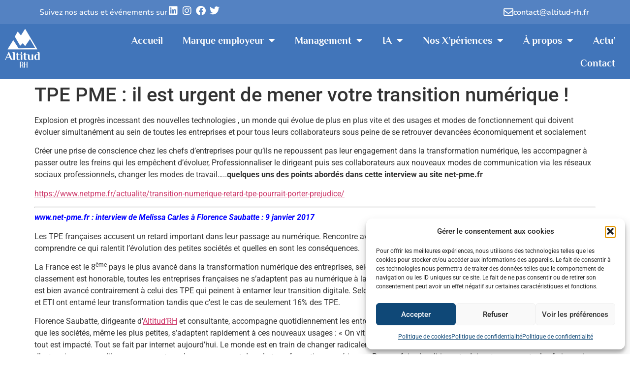

--- FILE ---
content_type: text/html; charset=UTF-8
request_url: https://altitud-rh.fr/transition-numerique-tpe/
body_size: 19201
content:
<!doctype html>
<html lang="fr-FR">
<head>
<meta charset="UTF-8">
<meta name="viewport" content="width=device-width, initial-scale=1">
<link rel="profile" href="https://gmpg.org/xfn/11">
<meta name='robots' content='index, follow, max-image-preview:large, max-snippet:-1, max-video-preview:-1' />
<style>img:is([sizes="auto" i], [sizes^="auto," i]) { contain-intrinsic-size: 3000px 1500px }</style>
<!-- This site is optimized with the Yoast SEO plugin v26.4 - https://yoast.com/wordpress/plugins/seo/ -->
<title>TPE PME : il est urgent de mener votre transition numérique ! - Altitud RH</title>
<link rel="canonical" href="https://altitud-rh.fr/transition-numerique-tpe/" />
<meta property="og:locale" content="fr_FR" />
<meta property="og:type" content="article" />
<meta property="og:title" content="TPE PME : il est urgent de mener votre transition numérique ! - Altitud RH" />
<meta property="og:description" content="Transition numérique des TPE ? : Une interview pour le site net-pme du 9 janvier 2017" />
<meta property="og:url" content="https://altitud-rh.fr/transition-numerique-tpe/" />
<meta property="og:site_name" content="Altitud RH" />
<meta property="article:published_time" content="2017-01-09T16:51:30+00:00" />
<meta property="article:modified_time" content="2023-05-22T10:58:57+00:00" />
<meta property="og:image" content="https://altitud-rh.fr/wp-content/uploads/2017/01/entamer-sa-transition-numérique-infographie.jpeg" />
<meta property="og:image:width" content="800" />
<meta property="og:image:height" content="1372" />
<meta property="og:image:type" content="image/jpeg" />
<meta name="author" content="Florence Saubatte" />
<meta name="twitter:card" content="summary_large_image" />
<meta name="twitter:label1" content="Écrit par" />
<meta name="twitter:data1" content="Florence Saubatte" />
<meta name="twitter:label2" content="Durée de lecture estimée" />
<meta name="twitter:data2" content="5 minutes" />
<script type="application/ld+json" class="yoast-schema-graph">{"@context":"https://schema.org","@graph":[{"@type":"WebPage","@id":"https://altitud-rh.fr/transition-numerique-tpe/","url":"https://altitud-rh.fr/transition-numerique-tpe/","name":"TPE PME : il est urgent de mener votre transition numérique ! - Altitud RH","isPartOf":{"@id":"https://altitud-rh.fr/#website"},"primaryImageOfPage":{"@id":"https://altitud-rh.fr/transition-numerique-tpe/#primaryimage"},"image":{"@id":"https://altitud-rh.fr/transition-numerique-tpe/#primaryimage"},"thumbnailUrl":"https://altitud-rh.fr/wp-content/uploads/2017/01/entamer-sa-transition-numérique-infographie.jpeg","datePublished":"2017-01-09T16:51:30+00:00","dateModified":"2023-05-22T10:58:57+00:00","author":{"@id":"https://altitud-rh.fr/#/schema/person/687422d511038a261775db2603c0625b"},"breadcrumb":{"@id":"https://altitud-rh.fr/transition-numerique-tpe/#breadcrumb"},"inLanguage":"fr-FR","potentialAction":[{"@type":"ReadAction","target":["https://altitud-rh.fr/transition-numerique-tpe/"]}]},{"@type":"ImageObject","inLanguage":"fr-FR","@id":"https://altitud-rh.fr/transition-numerique-tpe/#primaryimage","url":"https://altitud-rh.fr/wp-content/uploads/2017/01/entamer-sa-transition-numérique-infographie.jpeg","contentUrl":"https://altitud-rh.fr/wp-content/uploads/2017/01/entamer-sa-transition-numérique-infographie.jpeg","width":800,"height":1372},{"@type":"BreadcrumbList","@id":"https://altitud-rh.fr/transition-numerique-tpe/#breadcrumb","itemListElement":[{"@type":"ListItem","position":1,"name":"Accueil","item":"https://altitud-rh.fr/"},{"@type":"ListItem","position":2,"name":"TPE PME : il est urgent de mener votre transition numérique !"}]},{"@type":"WebSite","@id":"https://altitud-rh.fr/#website","url":"https://altitud-rh.fr/","name":"Altitud RH","description":"RH et MANAGEMENT à l&#039;ère numérique","potentialAction":[{"@type":"SearchAction","target":{"@type":"EntryPoint","urlTemplate":"https://altitud-rh.fr/?s={search_term_string}"},"query-input":{"@type":"PropertyValueSpecification","valueRequired":true,"valueName":"search_term_string"}}],"inLanguage":"fr-FR"},{"@type":"Person","@id":"https://altitud-rh.fr/#/schema/person/687422d511038a261775db2603c0625b","name":"Florence Saubatte","image":{"@type":"ImageObject","inLanguage":"fr-FR","@id":"https://altitud-rh.fr/#/schema/person/image/","url":"https://secure.gravatar.com/avatar/725db240712d8952b5958f904be2a28b7576cefcc78b549c5b335e0529820fe3?s=96&d=mm&r=g","contentUrl":"https://secure.gravatar.com/avatar/725db240712d8952b5958f904be2a28b7576cefcc78b549c5b335e0529820fe3?s=96&d=mm&r=g","caption":"Florence Saubatte"},"url":"https://altitud-rh.fr/author/fs/"}]}</script>
<!-- / Yoast SEO plugin. -->
<link rel='dns-prefetch' href='//fonts.googleapis.com' />
<link rel="alternate" type="application/rss+xml" title="Altitud RH &raquo; Flux" href="https://altitud-rh.fr/feed/" />
<link rel="alternate" type="application/rss+xml" title="Altitud RH &raquo; Flux des commentaires" href="https://altitud-rh.fr/comments/feed/" />
<link rel="alternate" type="application/rss+xml" title="Altitud RH &raquo; TPE PME : il est urgent de mener votre transition numérique ! Flux des commentaires" href="https://altitud-rh.fr/transition-numerique-tpe/feed/" />
<script>
window._wpemojiSettings = {"baseUrl":"https:\/\/s.w.org\/images\/core\/emoji\/16.0.1\/72x72\/","ext":".png","svgUrl":"https:\/\/s.w.org\/images\/core\/emoji\/16.0.1\/svg\/","svgExt":".svg","source":{"concatemoji":"https:\/\/altitud-rh.fr\/wp-includes\/js\/wp-emoji-release.min.js?ver=6.8.3"}};
/*! This file is auto-generated */
!function(s,n){var o,i,e;function c(e){try{var t={supportTests:e,timestamp:(new Date).valueOf()};sessionStorage.setItem(o,JSON.stringify(t))}catch(e){}}function p(e,t,n){e.clearRect(0,0,e.canvas.width,e.canvas.height),e.fillText(t,0,0);var t=new Uint32Array(e.getImageData(0,0,e.canvas.width,e.canvas.height).data),a=(e.clearRect(0,0,e.canvas.width,e.canvas.height),e.fillText(n,0,0),new Uint32Array(e.getImageData(0,0,e.canvas.width,e.canvas.height).data));return t.every(function(e,t){return e===a[t]})}function u(e,t){e.clearRect(0,0,e.canvas.width,e.canvas.height),e.fillText(t,0,0);for(var n=e.getImageData(16,16,1,1),a=0;a<n.data.length;a++)if(0!==n.data[a])return!1;return!0}function f(e,t,n,a){switch(t){case"flag":return n(e,"\ud83c\udff3\ufe0f\u200d\u26a7\ufe0f","\ud83c\udff3\ufe0f\u200b\u26a7\ufe0f")?!1:!n(e,"\ud83c\udde8\ud83c\uddf6","\ud83c\udde8\u200b\ud83c\uddf6")&&!n(e,"\ud83c\udff4\udb40\udc67\udb40\udc62\udb40\udc65\udb40\udc6e\udb40\udc67\udb40\udc7f","\ud83c\udff4\u200b\udb40\udc67\u200b\udb40\udc62\u200b\udb40\udc65\u200b\udb40\udc6e\u200b\udb40\udc67\u200b\udb40\udc7f");case"emoji":return!a(e,"\ud83e\udedf")}return!1}function g(e,t,n,a){var r="undefined"!=typeof WorkerGlobalScope&&self instanceof WorkerGlobalScope?new OffscreenCanvas(300,150):s.createElement("canvas"),o=r.getContext("2d",{willReadFrequently:!0}),i=(o.textBaseline="top",o.font="600 32px Arial",{});return e.forEach(function(e){i[e]=t(o,e,n,a)}),i}function t(e){var t=s.createElement("script");t.src=e,t.defer=!0,s.head.appendChild(t)}"undefined"!=typeof Promise&&(o="wpEmojiSettingsSupports",i=["flag","emoji"],n.supports={everything:!0,everythingExceptFlag:!0},e=new Promise(function(e){s.addEventListener("DOMContentLoaded",e,{once:!0})}),new Promise(function(t){var n=function(){try{var e=JSON.parse(sessionStorage.getItem(o));if("object"==typeof e&&"number"==typeof e.timestamp&&(new Date).valueOf()<e.timestamp+604800&&"object"==typeof e.supportTests)return e.supportTests}catch(e){}return null}();if(!n){if("undefined"!=typeof Worker&&"undefined"!=typeof OffscreenCanvas&&"undefined"!=typeof URL&&URL.createObjectURL&&"undefined"!=typeof Blob)try{var e="postMessage("+g.toString()+"("+[JSON.stringify(i),f.toString(),p.toString(),u.toString()].join(",")+"));",a=new Blob([e],{type:"text/javascript"}),r=new Worker(URL.createObjectURL(a),{name:"wpTestEmojiSupports"});return void(r.onmessage=function(e){c(n=e.data),r.terminate(),t(n)})}catch(e){}c(n=g(i,f,p,u))}t(n)}).then(function(e){for(var t in e)n.supports[t]=e[t],n.supports.everything=n.supports.everything&&n.supports[t],"flag"!==t&&(n.supports.everythingExceptFlag=n.supports.everythingExceptFlag&&n.supports[t]);n.supports.everythingExceptFlag=n.supports.everythingExceptFlag&&!n.supports.flag,n.DOMReady=!1,n.readyCallback=function(){n.DOMReady=!0}}).then(function(){return e}).then(function(){var e;n.supports.everything||(n.readyCallback(),(e=n.source||{}).concatemoji?t(e.concatemoji):e.wpemoji&&e.twemoji&&(t(e.twemoji),t(e.wpemoji)))}))}((window,document),window._wpemojiSettings);
</script>
<style id='wp-emoji-styles-inline-css'>
img.wp-smiley, img.emoji {
display: inline !important;
border: none !important;
box-shadow: none !important;
height: 1em !important;
width: 1em !important;
margin: 0 0.07em !important;
vertical-align: -0.1em !important;
background: none !important;
padding: 0 !important;
}
</style>
<!-- <link rel='stylesheet' id='wp-block-library-css' href='https://altitud-rh.fr/wp-includes/css/dist/block-library/style.min.css?ver=6.8.3' media='all' /> -->
<link rel="stylesheet" type="text/css" href="//altitud-rh.fr/wp-content/cache/wpfc-minified/jy4wdq3b/9kdmi.css" media="all"/>
<style id='global-styles-inline-css'>
:root{--wp--preset--aspect-ratio--square: 1;--wp--preset--aspect-ratio--4-3: 4/3;--wp--preset--aspect-ratio--3-4: 3/4;--wp--preset--aspect-ratio--3-2: 3/2;--wp--preset--aspect-ratio--2-3: 2/3;--wp--preset--aspect-ratio--16-9: 16/9;--wp--preset--aspect-ratio--9-16: 9/16;--wp--preset--color--black: #000000;--wp--preset--color--cyan-bluish-gray: #abb8c3;--wp--preset--color--white: #ffffff;--wp--preset--color--pale-pink: #f78da7;--wp--preset--color--vivid-red: #cf2e2e;--wp--preset--color--luminous-vivid-orange: #ff6900;--wp--preset--color--luminous-vivid-amber: #fcb900;--wp--preset--color--light-green-cyan: #7bdcb5;--wp--preset--color--vivid-green-cyan: #00d084;--wp--preset--color--pale-cyan-blue: #8ed1fc;--wp--preset--color--vivid-cyan-blue: #0693e3;--wp--preset--color--vivid-purple: #9b51e0;--wp--preset--gradient--vivid-cyan-blue-to-vivid-purple: linear-gradient(135deg,rgba(6,147,227,1) 0%,rgb(155,81,224) 100%);--wp--preset--gradient--light-green-cyan-to-vivid-green-cyan: linear-gradient(135deg,rgb(122,220,180) 0%,rgb(0,208,130) 100%);--wp--preset--gradient--luminous-vivid-amber-to-luminous-vivid-orange: linear-gradient(135deg,rgba(252,185,0,1) 0%,rgba(255,105,0,1) 100%);--wp--preset--gradient--luminous-vivid-orange-to-vivid-red: linear-gradient(135deg,rgba(255,105,0,1) 0%,rgb(207,46,46) 100%);--wp--preset--gradient--very-light-gray-to-cyan-bluish-gray: linear-gradient(135deg,rgb(238,238,238) 0%,rgb(169,184,195) 100%);--wp--preset--gradient--cool-to-warm-spectrum: linear-gradient(135deg,rgb(74,234,220) 0%,rgb(151,120,209) 20%,rgb(207,42,186) 40%,rgb(238,44,130) 60%,rgb(251,105,98) 80%,rgb(254,248,76) 100%);--wp--preset--gradient--blush-light-purple: linear-gradient(135deg,rgb(255,206,236) 0%,rgb(152,150,240) 100%);--wp--preset--gradient--blush-bordeaux: linear-gradient(135deg,rgb(254,205,165) 0%,rgb(254,45,45) 50%,rgb(107,0,62) 100%);--wp--preset--gradient--luminous-dusk: linear-gradient(135deg,rgb(255,203,112) 0%,rgb(199,81,192) 50%,rgb(65,88,208) 100%);--wp--preset--gradient--pale-ocean: linear-gradient(135deg,rgb(255,245,203) 0%,rgb(182,227,212) 50%,rgb(51,167,181) 100%);--wp--preset--gradient--electric-grass: linear-gradient(135deg,rgb(202,248,128) 0%,rgb(113,206,126) 100%);--wp--preset--gradient--midnight: linear-gradient(135deg,rgb(2,3,129) 0%,rgb(40,116,252) 100%);--wp--preset--font-size--small: 13px;--wp--preset--font-size--medium: 20px;--wp--preset--font-size--large: 36px;--wp--preset--font-size--x-large: 42px;--wp--preset--spacing--20: 0.44rem;--wp--preset--spacing--30: 0.67rem;--wp--preset--spacing--40: 1rem;--wp--preset--spacing--50: 1.5rem;--wp--preset--spacing--60: 2.25rem;--wp--preset--spacing--70: 3.38rem;--wp--preset--spacing--80: 5.06rem;--wp--preset--shadow--natural: 6px 6px 9px rgba(0, 0, 0, 0.2);--wp--preset--shadow--deep: 12px 12px 50px rgba(0, 0, 0, 0.4);--wp--preset--shadow--sharp: 6px 6px 0px rgba(0, 0, 0, 0.2);--wp--preset--shadow--outlined: 6px 6px 0px -3px rgba(255, 255, 255, 1), 6px 6px rgba(0, 0, 0, 1);--wp--preset--shadow--crisp: 6px 6px 0px rgba(0, 0, 0, 1);}:root { --wp--style--global--content-size: 800px;--wp--style--global--wide-size: 1200px; }:where(body) { margin: 0; }.wp-site-blocks > .alignleft { float: left; margin-right: 2em; }.wp-site-blocks > .alignright { float: right; margin-left: 2em; }.wp-site-blocks > .aligncenter { justify-content: center; margin-left: auto; margin-right: auto; }:where(.wp-site-blocks) > * { margin-block-start: 24px; margin-block-end: 0; }:where(.wp-site-blocks) > :first-child { margin-block-start: 0; }:where(.wp-site-blocks) > :last-child { margin-block-end: 0; }:root { --wp--style--block-gap: 24px; }:root :where(.is-layout-flow) > :first-child{margin-block-start: 0;}:root :where(.is-layout-flow) > :last-child{margin-block-end: 0;}:root :where(.is-layout-flow) > *{margin-block-start: 24px;margin-block-end: 0;}:root :where(.is-layout-constrained) > :first-child{margin-block-start: 0;}:root :where(.is-layout-constrained) > :last-child{margin-block-end: 0;}:root :where(.is-layout-constrained) > *{margin-block-start: 24px;margin-block-end: 0;}:root :where(.is-layout-flex){gap: 24px;}:root :where(.is-layout-grid){gap: 24px;}.is-layout-flow > .alignleft{float: left;margin-inline-start: 0;margin-inline-end: 2em;}.is-layout-flow > .alignright{float: right;margin-inline-start: 2em;margin-inline-end: 0;}.is-layout-flow > .aligncenter{margin-left: auto !important;margin-right: auto !important;}.is-layout-constrained > .alignleft{float: left;margin-inline-start: 0;margin-inline-end: 2em;}.is-layout-constrained > .alignright{float: right;margin-inline-start: 2em;margin-inline-end: 0;}.is-layout-constrained > .aligncenter{margin-left: auto !important;margin-right: auto !important;}.is-layout-constrained > :where(:not(.alignleft):not(.alignright):not(.alignfull)){max-width: var(--wp--style--global--content-size);margin-left: auto !important;margin-right: auto !important;}.is-layout-constrained > .alignwide{max-width: var(--wp--style--global--wide-size);}body .is-layout-flex{display: flex;}.is-layout-flex{flex-wrap: wrap;align-items: center;}.is-layout-flex > :is(*, div){margin: 0;}body .is-layout-grid{display: grid;}.is-layout-grid > :is(*, div){margin: 0;}body{padding-top: 0px;padding-right: 0px;padding-bottom: 0px;padding-left: 0px;}a:where(:not(.wp-element-button)){text-decoration: underline;}:root :where(.wp-element-button, .wp-block-button__link){background-color: #32373c;border-width: 0;color: #fff;font-family: inherit;font-size: inherit;line-height: inherit;padding: calc(0.667em + 2px) calc(1.333em + 2px);text-decoration: none;}.has-black-color{color: var(--wp--preset--color--black) !important;}.has-cyan-bluish-gray-color{color: var(--wp--preset--color--cyan-bluish-gray) !important;}.has-white-color{color: var(--wp--preset--color--white) !important;}.has-pale-pink-color{color: var(--wp--preset--color--pale-pink) !important;}.has-vivid-red-color{color: var(--wp--preset--color--vivid-red) !important;}.has-luminous-vivid-orange-color{color: var(--wp--preset--color--luminous-vivid-orange) !important;}.has-luminous-vivid-amber-color{color: var(--wp--preset--color--luminous-vivid-amber) !important;}.has-light-green-cyan-color{color: var(--wp--preset--color--light-green-cyan) !important;}.has-vivid-green-cyan-color{color: var(--wp--preset--color--vivid-green-cyan) !important;}.has-pale-cyan-blue-color{color: var(--wp--preset--color--pale-cyan-blue) !important;}.has-vivid-cyan-blue-color{color: var(--wp--preset--color--vivid-cyan-blue) !important;}.has-vivid-purple-color{color: var(--wp--preset--color--vivid-purple) !important;}.has-black-background-color{background-color: var(--wp--preset--color--black) !important;}.has-cyan-bluish-gray-background-color{background-color: var(--wp--preset--color--cyan-bluish-gray) !important;}.has-white-background-color{background-color: var(--wp--preset--color--white) !important;}.has-pale-pink-background-color{background-color: var(--wp--preset--color--pale-pink) !important;}.has-vivid-red-background-color{background-color: var(--wp--preset--color--vivid-red) !important;}.has-luminous-vivid-orange-background-color{background-color: var(--wp--preset--color--luminous-vivid-orange) !important;}.has-luminous-vivid-amber-background-color{background-color: var(--wp--preset--color--luminous-vivid-amber) !important;}.has-light-green-cyan-background-color{background-color: var(--wp--preset--color--light-green-cyan) !important;}.has-vivid-green-cyan-background-color{background-color: var(--wp--preset--color--vivid-green-cyan) !important;}.has-pale-cyan-blue-background-color{background-color: var(--wp--preset--color--pale-cyan-blue) !important;}.has-vivid-cyan-blue-background-color{background-color: var(--wp--preset--color--vivid-cyan-blue) !important;}.has-vivid-purple-background-color{background-color: var(--wp--preset--color--vivid-purple) !important;}.has-black-border-color{border-color: var(--wp--preset--color--black) !important;}.has-cyan-bluish-gray-border-color{border-color: var(--wp--preset--color--cyan-bluish-gray) !important;}.has-white-border-color{border-color: var(--wp--preset--color--white) !important;}.has-pale-pink-border-color{border-color: var(--wp--preset--color--pale-pink) !important;}.has-vivid-red-border-color{border-color: var(--wp--preset--color--vivid-red) !important;}.has-luminous-vivid-orange-border-color{border-color: var(--wp--preset--color--luminous-vivid-orange) !important;}.has-luminous-vivid-amber-border-color{border-color: var(--wp--preset--color--luminous-vivid-amber) !important;}.has-light-green-cyan-border-color{border-color: var(--wp--preset--color--light-green-cyan) !important;}.has-vivid-green-cyan-border-color{border-color: var(--wp--preset--color--vivid-green-cyan) !important;}.has-pale-cyan-blue-border-color{border-color: var(--wp--preset--color--pale-cyan-blue) !important;}.has-vivid-cyan-blue-border-color{border-color: var(--wp--preset--color--vivid-cyan-blue) !important;}.has-vivid-purple-border-color{border-color: var(--wp--preset--color--vivid-purple) !important;}.has-vivid-cyan-blue-to-vivid-purple-gradient-background{background: var(--wp--preset--gradient--vivid-cyan-blue-to-vivid-purple) !important;}.has-light-green-cyan-to-vivid-green-cyan-gradient-background{background: var(--wp--preset--gradient--light-green-cyan-to-vivid-green-cyan) !important;}.has-luminous-vivid-amber-to-luminous-vivid-orange-gradient-background{background: var(--wp--preset--gradient--luminous-vivid-amber-to-luminous-vivid-orange) !important;}.has-luminous-vivid-orange-to-vivid-red-gradient-background{background: var(--wp--preset--gradient--luminous-vivid-orange-to-vivid-red) !important;}.has-very-light-gray-to-cyan-bluish-gray-gradient-background{background: var(--wp--preset--gradient--very-light-gray-to-cyan-bluish-gray) !important;}.has-cool-to-warm-spectrum-gradient-background{background: var(--wp--preset--gradient--cool-to-warm-spectrum) !important;}.has-blush-light-purple-gradient-background{background: var(--wp--preset--gradient--blush-light-purple) !important;}.has-blush-bordeaux-gradient-background{background: var(--wp--preset--gradient--blush-bordeaux) !important;}.has-luminous-dusk-gradient-background{background: var(--wp--preset--gradient--luminous-dusk) !important;}.has-pale-ocean-gradient-background{background: var(--wp--preset--gradient--pale-ocean) !important;}.has-electric-grass-gradient-background{background: var(--wp--preset--gradient--electric-grass) !important;}.has-midnight-gradient-background{background: var(--wp--preset--gradient--midnight) !important;}.has-small-font-size{font-size: var(--wp--preset--font-size--small) !important;}.has-medium-font-size{font-size: var(--wp--preset--font-size--medium) !important;}.has-large-font-size{font-size: var(--wp--preset--font-size--large) !important;}.has-x-large-font-size{font-size: var(--wp--preset--font-size--x-large) !important;}
:root :where(.wp-block-pullquote){font-size: 1.5em;line-height: 1.6;}
</style>
<!-- <link rel='stylesheet' id='essential-grid-plugin-settings-css' href='https://altitud-rh.fr/wp-content/plugins/essential-grid/public/assets/css/settings.css?ver=2.0.8' media='all' /> -->
<link rel="stylesheet" type="text/css" href="//altitud-rh.fr/wp-content/cache/wpfc-minified/7mra35h6/9jvd8.css" media="all"/>
<link rel='stylesheet' id='tp-open-sans-css' href='https://fonts.googleapis.com/css?family=Open+Sans%3A300%2C400%2C600%2C700%2C800&#038;ver=6.8.3' media='all' />
<link rel='stylesheet' id='tp-raleway-css' href='https://fonts.googleapis.com/css?family=Raleway%3A100%2C200%2C300%2C400%2C500%2C600%2C700%2C800%2C900&#038;ver=6.8.3' media='all' />
<link rel='stylesheet' id='tp-droid-serif-css' href='https://fonts.googleapis.com/css?family=Droid+Serif%3A400%2C700&#038;ver=6.8.3' media='all' />
<!-- <link rel='stylesheet' id='imtst_style-css' href='https://altitud-rh.fr/wp-content/plugins/indeed-my-testimonials/files/css/style.css?ver=6.8.3' media='all' /> -->
<!-- <link rel='stylesheet' id='imtst_owl_carousel-css' href='https://altitud-rh.fr/wp-content/plugins/indeed-my-testimonials/files/css/owl.carousel.css?ver=6.8.3' media='all' /> -->
<!-- <link rel='stylesheet' id='imtst_font-awesome-css' href='https://altitud-rh.fr/wp-content/plugins/indeed-my-testimonials/files/css/font-awesome.min.css?ver=6.8.3' media='all' /> -->
<!-- <link rel='stylesheet' id='cmplz-general-css' href='https://altitud-rh.fr/wp-content/plugins/complianz-gdpr/assets/css/cookieblocker.min.css?ver=1764497614' media='all' /> -->
<!-- <link rel='stylesheet' id='hello-elementor-css' href='https://altitud-rh.fr/wp-content/themes/hello-elementor/assets/css/reset.css?ver=3.4.5' media='all' /> -->
<!-- <link rel='stylesheet' id='hello-elementor-theme-style-css' href='https://altitud-rh.fr/wp-content/themes/hello-elementor/assets/css/theme.css?ver=3.4.5' media='all' /> -->
<!-- <link rel='stylesheet' id='hello-elementor-header-footer-css' href='https://altitud-rh.fr/wp-content/themes/hello-elementor/assets/css/header-footer.css?ver=3.4.5' media='all' /> -->
<!-- <link rel='stylesheet' id='elementor-frontend-css' href='https://altitud-rh.fr/wp-content/plugins/elementor/assets/css/frontend.min.css?ver=3.33.2' media='all' /> -->
<!-- <link rel='stylesheet' id='widget-social-icons-css' href='https://altitud-rh.fr/wp-content/plugins/elementor/assets/css/widget-social-icons.min.css?ver=3.33.2' media='all' /> -->
<!-- <link rel='stylesheet' id='e-apple-webkit-css' href='https://altitud-rh.fr/wp-content/plugins/elementor/assets/css/conditionals/apple-webkit.min.css?ver=3.33.2' media='all' /> -->
<!-- <link rel='stylesheet' id='widget-icon-box-css' href='https://altitud-rh.fr/wp-content/plugins/elementor/assets/css/widget-icon-box.min.css?ver=3.33.2' media='all' /> -->
<!-- <link rel='stylesheet' id='widget-image-css' href='https://altitud-rh.fr/wp-content/plugins/elementor/assets/css/widget-image.min.css?ver=3.33.2' media='all' /> -->
<!-- <link rel='stylesheet' id='widget-nav-menu-css' href='https://altitud-rh.fr/wp-content/plugins/elementor-pro/assets/css/widget-nav-menu.min.css?ver=3.33.1' media='all' /> -->
<!-- <link rel='stylesheet' id='widget-heading-css' href='https://altitud-rh.fr/wp-content/plugins/elementor/assets/css/widget-heading.min.css?ver=3.33.2' media='all' /> -->
<!-- <link rel='stylesheet' id='e-animation-buzz-out-css' href='https://altitud-rh.fr/wp-content/plugins/elementor/assets/lib/animations/styles/e-animation-buzz-out.min.css?ver=3.33.2' media='all' /> -->
<!-- <link rel='stylesheet' id='elementor-icons-css' href='https://altitud-rh.fr/wp-content/plugins/elementor/assets/lib/eicons/css/elementor-icons.min.css?ver=5.44.0' media='all' /> -->
<link rel="stylesheet" type="text/css" href="//altitud-rh.fr/wp-content/cache/wpfc-minified/97niui91/9jvd8.css" media="all"/>
<link rel='stylesheet' id='elementor-post-3609-css' href='https://altitud-rh.fr/wp-content/uploads/elementor/css/post-3609.css?ver=1764595657' media='all' />
<link rel='stylesheet' id='elementor-post-3962-css' href='https://altitud-rh.fr/wp-content/uploads/elementor/css/post-3962.css?ver=1764595658' media='all' />
<link rel='stylesheet' id='elementor-post-3959-css' href='https://altitud-rh.fr/wp-content/uploads/elementor/css/post-3959.css?ver=1764595658' media='all' />
<!-- <link rel='stylesheet' id='elementor-gf-local-roboto-css' href='https://altitud-rh.fr/wp-content/uploads/elementor/google-fonts/css/roboto.css?ver=1743840388' media='all' /> -->
<!-- <link rel='stylesheet' id='elementor-gf-local-robotoslab-css' href='https://altitud-rh.fr/wp-content/uploads/elementor/google-fonts/css/robotoslab.css?ver=1743840391' media='all' /> -->
<!-- <link rel='stylesheet' id='elementor-gf-local-nunito-css' href='https://altitud-rh.fr/wp-content/uploads/elementor/google-fonts/css/nunito.css?ver=1743840395' media='all' /> -->
<!-- <link rel='stylesheet' id='elementor-gf-local-philosopher-css' href='https://altitud-rh.fr/wp-content/uploads/elementor/google-fonts/css/philosopher.css?ver=1743840396' media='all' /> -->
<!-- <link rel='stylesheet' id='elementor-icons-shared-0-css' href='https://altitud-rh.fr/wp-content/plugins/elementor/assets/lib/font-awesome/css/fontawesome.min.css?ver=5.15.3' media='all' /> -->
<!-- <link rel='stylesheet' id='elementor-icons-fa-brands-css' href='https://altitud-rh.fr/wp-content/plugins/elementor/assets/lib/font-awesome/css/brands.min.css?ver=5.15.3' media='all' /> -->
<!-- <link rel='stylesheet' id='elementor-icons-fa-regular-css' href='https://altitud-rh.fr/wp-content/plugins/elementor/assets/lib/font-awesome/css/regular.min.css?ver=5.15.3' media='all' /> -->
<!-- <link rel='stylesheet' id='elementor-icons-fa-solid-css' href='https://altitud-rh.fr/wp-content/plugins/elementor/assets/lib/font-awesome/css/solid.min.css?ver=5.15.3' media='all' /> -->
<link rel="stylesheet" type="text/css" href="//altitud-rh.fr/wp-content/cache/wpfc-minified/1467xzyo/9kdmi.css" media="all"/>
<script src='//altitud-rh.fr/wp-content/cache/wpfc-minified/7ugy6cb4/9jvd8.js' type="text/javascript"></script>
<!-- <script src="https://altitud-rh.fr/wp-includes/js/jquery/jquery.min.js?ver=3.7.1" id="jquery-core-js"></script> -->
<!-- <script src="https://altitud-rh.fr/wp-includes/js/jquery/jquery-migrate.min.js?ver=3.4.1" id="jquery-migrate-js"></script> -->
<!-- <script src="https://altitud-rh.fr/wp-content/plugins/essential-grid/public/assets/js/lightbox.js?ver=2.0.8" id="themepunchboxext-js"></script> -->
<!-- <script src="https://altitud-rh.fr/wp-content/plugins/essential-grid/public/assets/js/jquery.themepunch.tools.min.js?ver=2.0.8" id="tp-tools-js"></script> -->
<!-- <script src="https://altitud-rh.fr/wp-content/plugins/essential-grid/public/assets/js/jquery.themepunch.essential.min.js?ver=2.0.8" id="essential-grid-essential-grid-script-js"></script> -->
<!-- <script src="https://altitud-rh.fr/wp-content/plugins/indeed-my-testimonials/files/js/owl.carousel.js" id="imtst_owl_carousel-js"></script> -->
<!-- <script src="https://altitud-rh.fr/wp-content/plugins/indeed-my-testimonials/files/js/front_end.js" id="imtst_front_end_testimonials_js-js"></script> -->
<!-- <script src="https://altitud-rh.fr/wp-content/plugins/indeed-my-testimonials/files/js/isotope.pkgd.min.js" id="imtst_isotope_pkgd_min-js"></script> -->
<link rel="https://api.w.org/" href="https://altitud-rh.fr/wp-json/" /><link rel="alternate" title="JSON" type="application/json" href="https://altitud-rh.fr/wp-json/wp/v2/posts/1350" /><link rel="EditURI" type="application/rsd+xml" title="RSD" href="https://altitud-rh.fr/xmlrpc.php?rsd" />
<meta name="generator" content="WordPress 6.8.3" />
<link rel='shortlink' href='https://altitud-rh.fr/?p=1350' />
<link rel="alternate" title="oEmbed (JSON)" type="application/json+oembed" href="https://altitud-rh.fr/wp-json/oembed/1.0/embed?url=https%3A%2F%2Faltitud-rh.fr%2Ftransition-numerique-tpe%2F" />
<link rel="alternate" title="oEmbed (XML)" type="text/xml+oembed" href="https://altitud-rh.fr/wp-json/oembed/1.0/embed?url=https%3A%2F%2Faltitud-rh.fr%2Ftransition-numerique-tpe%2F&#038;format=xml" />
<!-- Google tag (gtag.js) -->
<script async src=https://www.googletagmanager.com/gtag/js?id=G-VM6QD45XGL>
</script>
<script>
window.dataLayer = window.dataLayer || [];
function gtag(){dataLayer.push(arguments);}
gtag('js', new Date());
gtag('config', 'G-VM6QD45XGL');
</script>			<style>.cmplz-hidden {
display: none !important;
}</style><!-- Analytics by WP Statistics - https://wp-statistics.com -->
<meta name="description" content="Transition numérique des TPE ? : Une interview pour le site net-pme du 9 janvier 2017">
<meta name="generator" content="Elementor 3.33.2; features: additional_custom_breakpoints; settings: css_print_method-external, google_font-enabled, font_display-auto">
<style>
.e-con.e-parent:nth-of-type(n+4):not(.e-lazyloaded):not(.e-no-lazyload),
.e-con.e-parent:nth-of-type(n+4):not(.e-lazyloaded):not(.e-no-lazyload) * {
background-image: none !important;
}
@media screen and (max-height: 1024px) {
.e-con.e-parent:nth-of-type(n+3):not(.e-lazyloaded):not(.e-no-lazyload),
.e-con.e-parent:nth-of-type(n+3):not(.e-lazyloaded):not(.e-no-lazyload) * {
background-image: none !important;
}
}
@media screen and (max-height: 640px) {
.e-con.e-parent:nth-of-type(n+2):not(.e-lazyloaded):not(.e-no-lazyload),
.e-con.e-parent:nth-of-type(n+2):not(.e-lazyloaded):not(.e-no-lazyload) * {
background-image: none !important;
}
}
</style>
<link rel="icon" href="https://altitud-rh.fr/wp-content/uploads/2022/12/cropped-favicon-altitud-rh-32x32.jpg" sizes="32x32" />
<link rel="icon" href="https://altitud-rh.fr/wp-content/uploads/2022/12/cropped-favicon-altitud-rh-192x192.jpg" sizes="192x192" />
<link rel="apple-touch-icon" href="https://altitud-rh.fr/wp-content/uploads/2022/12/cropped-favicon-altitud-rh-180x180.jpg" />
<meta name="msapplication-TileImage" content="https://altitud-rh.fr/wp-content/uploads/2022/12/cropped-favicon-altitud-rh-270x270.jpg" />
</head>
<body data-rsssl=1 data-cmplz=1 class="wp-singular post-template-default single single-post postid-1350 single-format-standard wp-embed-responsive wp-theme-hello-elementor hello-elementor-default elementor-default elementor-kit-3609">
<a class="skip-link screen-reader-text" href="#content">Aller au contenu</a>
<header data-elementor-type="header" data-elementor-id="3962" class="elementor elementor-3962 elementor-location-header" data-elementor-post-type="elementor_library">
<section class="elementor-section elementor-top-section elementor-element elementor-element-e3a8076 elementor-hidden-mobile elementor-section-boxed elementor-section-height-default elementor-section-height-default" data-id="e3a8076" data-element_type="section" data-settings="{&quot;background_background&quot;:&quot;classic&quot;}">
<div class="elementor-container elementor-column-gap-default">
<div class="elementor-column elementor-col-50 elementor-top-column elementor-element elementor-element-091a66f" data-id="091a66f" data-element_type="column">
<div class="elementor-widget-wrap elementor-element-populated">
<div class="elementor-element elementor-element-6e4c03e elementor-widget__width-auto elementor-widget elementor-widget-text-editor" data-id="6e4c03e" data-element_type="widget" data-widget_type="text-editor.default">
<div class="elementor-widget-container">
<p>Suivez nos actus et événements sur</p>								</div>
</div>
<div class="elementor-element elementor-element-4ab708f elementor-widget__width-auto elementor-shape-rounded elementor-grid-0 e-grid-align-center elementor-widget elementor-widget-social-icons" data-id="4ab708f" data-element_type="widget" data-widget_type="social-icons.default">
<div class="elementor-widget-container">
<div class="elementor-social-icons-wrapper elementor-grid" role="list">
<span class="elementor-grid-item" role="listitem">
<a class="elementor-icon elementor-social-icon elementor-social-icon-linkedin elementor-repeater-item-469b242" href="https://fr.linkedin.com/company/altitud-rh" target="_blank">
<span class="elementor-screen-only">Linkedin</span>
<i aria-hidden="true" class="fab fa-linkedin"></i>					</a>
</span>
<span class="elementor-grid-item" role="listitem">
<a class="elementor-icon elementor-social-icon elementor-social-icon-instagram elementor-repeater-item-531d339" href="https://www.instagram.com/altitud_rh/" target="_blank">
<span class="elementor-screen-only">Instagram</span>
<i aria-hidden="true" class="fab fa-instagram"></i>					</a>
</span>
<span class="elementor-grid-item" role="listitem">
<a class="elementor-icon elementor-social-icon elementor-social-icon-facebook elementor-repeater-item-ceacc41" href="https://www.facebook.com/AltitudRH/" target="_blank">
<span class="elementor-screen-only">Facebook</span>
<i aria-hidden="true" class="fab fa-facebook"></i>					</a>
</span>
<span class="elementor-grid-item" role="listitem">
<a class="elementor-icon elementor-social-icon elementor-social-icon-twitter elementor-repeater-item-0dcdc02" href="https://twitter.com/flosaubatte?lang=fr" target="_blank">
<span class="elementor-screen-only">Twitter</span>
<i aria-hidden="true" class="fab fa-twitter"></i>					</a>
</span>
</div>
</div>
</div>
</div>
</div>
<div class="elementor-column elementor-col-50 elementor-top-column elementor-element elementor-element-047d31c" data-id="047d31c" data-element_type="column">
<div class="elementor-widget-wrap elementor-element-populated">
<div class="elementor-element elementor-element-de0466a elementor-position-left elementor-widget__width-auto elementor-view-default elementor-mobile-position-top elementor-widget elementor-widget-icon-box" data-id="de0466a" data-element_type="widget" data-widget_type="icon-box.default">
<div class="elementor-widget-container">
<div class="elementor-icon-box-wrapper">
<div class="elementor-icon-box-icon">
<span  class="elementor-icon">
<i aria-hidden="true" class="far fa-envelope"></i>				</span>
</div>
<div class="elementor-icon-box-content">
<p class="elementor-icon-box-title">
<span  >
contact@altitud-rh.fr						</span>
</p>
</div>
</div>
</div>
</div>
</div>
</div>
</div>
</section>
<section class="elementor-section elementor-top-section elementor-element elementor-element-905fd33 elementor-hidden-desktop elementor-hidden-tablet elementor-section-boxed elementor-section-height-default elementor-section-height-default" data-id="905fd33" data-element_type="section" data-settings="{&quot;background_background&quot;:&quot;classic&quot;}">
<div class="elementor-container elementor-column-gap-default">
<div class="elementor-column elementor-col-50 elementor-top-column elementor-element elementor-element-9bf9ffd" data-id="9bf9ffd" data-element_type="column">
<div class="elementor-widget-wrap elementor-element-populated">
<div class="elementor-element elementor-element-79fd9e8 elementor-widget__width-auto elementor-shape-rounded elementor-grid-0 e-grid-align-center elementor-widget elementor-widget-social-icons" data-id="79fd9e8" data-element_type="widget" data-widget_type="social-icons.default">
<div class="elementor-widget-container">
<div class="elementor-social-icons-wrapper elementor-grid" role="list">
<span class="elementor-grid-item" role="listitem">
<a class="elementor-icon elementor-social-icon elementor-social-icon-linkedin elementor-repeater-item-469b242" href="https://fr.linkedin.com/company/altitud-rh" target="_blank">
<span class="elementor-screen-only">Linkedin</span>
<i aria-hidden="true" class="fab fa-linkedin"></i>					</a>
</span>
<span class="elementor-grid-item" role="listitem">
<a class="elementor-icon elementor-social-icon elementor-social-icon-instagram elementor-repeater-item-531d339" href="https://www.instagram.com/altitud_rh/" target="_blank">
<span class="elementor-screen-only">Instagram</span>
<i aria-hidden="true" class="fab fa-instagram"></i>					</a>
</span>
<span class="elementor-grid-item" role="listitem">
<a class="elementor-icon elementor-social-icon elementor-social-icon-facebook elementor-repeater-item-ceacc41" href="https://www.facebook.com/AltitudRH/" target="_blank">
<span class="elementor-screen-only">Facebook</span>
<i aria-hidden="true" class="fab fa-facebook"></i>					</a>
</span>
<span class="elementor-grid-item" role="listitem">
<a class="elementor-icon elementor-social-icon elementor-social-icon-twitter elementor-repeater-item-0dcdc02" href="https://twitter.com/flosaubatte?lang=fr" target="_blank">
<span class="elementor-screen-only">Twitter</span>
<i aria-hidden="true" class="fab fa-twitter"></i>					</a>
</span>
</div>
</div>
</div>
</div>
</div>
<div class="elementor-column elementor-col-50 elementor-top-column elementor-element elementor-element-2518f11" data-id="2518f11" data-element_type="column">
<div class="elementor-widget-wrap elementor-element-populated">
<div class="elementor-element elementor-element-3ad2f86 elementor-position-left elementor-widget__width-auto elementor-mobile-position-left elementor-view-default elementor-widget elementor-widget-icon-box" data-id="3ad2f86" data-element_type="widget" data-widget_type="icon-box.default">
<div class="elementor-widget-container">
<div class="elementor-icon-box-wrapper">
<div class="elementor-icon-box-icon">
<span  class="elementor-icon">
<i aria-hidden="true" class="far fa-envelope"></i>				</span>
</div>
<div class="elementor-icon-box-content">
<p class="elementor-icon-box-title">
<span  >
contact@altitud-rh.fr						</span>
</p>
</div>
</div>
</div>
</div>
</div>
</div>
</div>
</section>
<section class="elementor-section elementor-top-section elementor-element elementor-element-6153242 elementor-section-full_width elementor-section-height-default elementor-section-height-default" data-id="6153242" data-element_type="section" data-settings="{&quot;background_background&quot;:&quot;classic&quot;}">
<div class="elementor-container elementor-column-gap-default">
<div class="elementor-column elementor-col-50 elementor-top-column elementor-element elementor-element-f0d43da" data-id="f0d43da" data-element_type="column">
<div class="elementor-widget-wrap elementor-element-populated">
<div class="elementor-element elementor-element-764384c elementor-widget elementor-widget-image" data-id="764384c" data-element_type="widget" data-widget_type="image.default">
<div class="elementor-widget-container">
<img src="https://altitud-rh.fr/wp-content/uploads/elementor/thumbs/altitud-RH-pau-pyksy81elvvzj6dkijw32at5nzsrycc6sqplagnu2o.png" title="altitud RH Pau" alt="altitud RH Pau" loading="lazy" />															</div>
</div>
</div>
</div>
<div class="elementor-column elementor-col-50 elementor-top-column elementor-element elementor-element-defdb82" data-id="defdb82" data-element_type="column">
<div class="elementor-widget-wrap elementor-element-populated">
<div class="elementor-element elementor-element-e51f133 elementor-nav-menu__align-end elementor-nav-menu--dropdown-mobile elementor-nav-menu--stretch elementor-nav-menu__text-align-center elementor-nav-menu--toggle elementor-nav-menu--burger elementor-widget elementor-widget-nav-menu" data-id="e51f133" data-element_type="widget" data-settings="{&quot;full_width&quot;:&quot;stretch&quot;,&quot;layout&quot;:&quot;horizontal&quot;,&quot;submenu_icon&quot;:{&quot;value&quot;:&quot;&lt;i class=\&quot;fas fa-caret-down\&quot; aria-hidden=\&quot;true\&quot;&gt;&lt;\/i&gt;&quot;,&quot;library&quot;:&quot;fa-solid&quot;},&quot;toggle&quot;:&quot;burger&quot;}" data-widget_type="nav-menu.default">
<div class="elementor-widget-container">
<nav aria-label="Menu" class="elementor-nav-menu--main elementor-nav-menu__container elementor-nav-menu--layout-horizontal e--pointer-none">
<ul id="menu-1-e51f133" class="elementor-nav-menu"><li class="menu-item menu-item-type-post_type menu-item-object-page menu-item-home menu-item-3102"><a href="https://altitud-rh.fr/" class="elementor-item">Accueil</a></li>
<li class="menu-item menu-item-type-custom menu-item-object-custom menu-item-has-children menu-item-5330"><a href="#" class="elementor-item elementor-item-anchor">Marque employeur</a>
<ul class="sub-menu elementor-nav-menu--dropdown">
<li class="menu-item menu-item-type-post_type menu-item-object-page menu-item-5338"><a href="https://altitud-rh.fr/audit-et-conseil/" class="elementor-sub-item">Audit et conseil</a></li>
<li class="menu-item menu-item-type-post_type menu-item-object-page menu-item-3090"><a href="https://altitud-rh.fr/missions-rh/" class="elementor-sub-item">Nos missions</a></li>
<li class="menu-item menu-item-type-post_type menu-item-object-page menu-item-3089"><a href="https://altitud-rh.fr/formation/" class="elementor-sub-item">Formation</a></li>
</ul>
</li>
<li class="menu-item menu-item-type-custom menu-item-object-custom menu-item-has-children menu-item-5329"><a href="#" class="elementor-item elementor-item-anchor">Management</a>
<ul class="sub-menu elementor-nav-menu--dropdown">
<li class="menu-item menu-item-type-post_type menu-item-object-page menu-item-5331"><a href="https://altitud-rh.fr/audit-et-conseil/" class="elementor-sub-item">Audit et conseil</a></li>
<li class="menu-item menu-item-type-post_type menu-item-object-page menu-item-5337"><a href="https://altitud-rh.fr/missions-rh/" class="elementor-sub-item">Nos missions</a></li>
<li class="menu-item menu-item-type-post_type menu-item-object-page menu-item-5332"><a href="https://altitud-rh.fr/formation/" class="elementor-sub-item">Formation</a></li>
</ul>
</li>
<li class="menu-item menu-item-type-post_type menu-item-object-page menu-item-has-children menu-item-5336"><a href="https://altitud-rh.fr/missions-rh/" class="elementor-item">IA</a>
<ul class="sub-menu elementor-nav-menu--dropdown">
<li class="menu-item menu-item-type-custom menu-item-object-custom menu-item-5328"><a target="_blank" href="https://integration-ia-oz5m8sw.gamma.site/" class="elementor-sub-item">Audit et conseil</a></li>
<li class="menu-item menu-item-type-custom menu-item-object-custom menu-item-5340"><a target="_blank" href="https://formation-ia-chatgpt-zwvxnze.gamma.site/" class="elementor-sub-item">Formation</a></li>
<li class="menu-item menu-item-type-custom menu-item-object-custom menu-item-5341"><a target="_blank" href="https://conferences-ateliers-ia--yaekh8h.gamma.site/" class="elementor-sub-item">Conférences ateliers</a></li>
</ul>
</li>
<li class="menu-item menu-item-type-custom menu-item-object-custom menu-item-has-children menu-item-4734"><a href="#" class="elementor-item elementor-item-anchor">Nos X&rsquo;périences</a>
<ul class="sub-menu elementor-nav-menu--dropdown">
<li class="menu-item menu-item-type-custom menu-item-object-custom menu-item-5342"><a target="_blank" href="https://cafes-ia-experience-02rabry.gamma.site/" class="elementor-sub-item">Café IA X’perience</a></li>
<li class="menu-item menu-item-type-post_type menu-item-object-page menu-item-3150"><a href="https://altitud-rh.fr/management-xperience/" class="elementor-sub-item">Management X&rsquo;périence</a></li>
<li class="menu-item menu-item-type-post_type menu-item-object-page menu-item-1808"><a href="https://altitud-rh.fr/hr-xperiences/" class="elementor-sub-item">HR’X&rsquo;périence</a></li>
<li class="menu-item menu-item-type-post_type menu-item-object-page menu-item-3463"><a href="https://altitud-rh.fr/cabinets-comptables/" class="elementor-sub-item">Cab X&rsquo;périence</a></li>
</ul>
</li>
<li class="menu-item menu-item-type-custom menu-item-object-custom menu-item-has-children menu-item-71"><a href="#" class="elementor-item elementor-item-anchor">À propos</a>
<ul class="sub-menu elementor-nav-menu--dropdown">
<li class="menu-item menu-item-type-post_type menu-item-object-page menu-item-65"><a href="https://altitud-rh.fr/biographie/" class="elementor-sub-item">La fondatrice</a></li>
<li class="menu-item menu-item-type-post_type menu-item-object-page menu-item-3093"><a href="https://altitud-rh.fr/equipe/" class="elementor-sub-item">L&rsquo;équipe</a></li>
<li class="menu-item menu-item-type-custom menu-item-object-custom menu-item-5343"><a target="_blank" href="https://explore-t82jjc3.gamma.site/" class="elementor-sub-item">Explore</a></li>
<li class="menu-item menu-item-type-post_type menu-item-object-page menu-item-64"><a href="https://altitud-rh.fr/references/" class="elementor-sub-item">Nos références</a></li>
<li class="menu-item menu-item-type-post_type menu-item-object-page menu-item-3091"><a href="https://altitud-rh.fr/evenements/" class="elementor-sub-item">Evenements</a></li>
<li class="menu-item menu-item-type-post_type menu-item-object-page menu-item-4077"><a href="https://altitud-rh.fr/livres-blancs-altitudrh-management/" class="elementor-sub-item">Nos mémentos</a></li>
</ul>
</li>
<li class="menu-item menu-item-type-post_type menu-item-object-page menu-item-61"><a href="https://altitud-rh.fr/actualites/" class="elementor-item">Actu&rsquo;</a></li>
<li class="menu-item menu-item-type-post_type menu-item-object-page menu-item-62"><a href="https://altitud-rh.fr/contact/" class="elementor-item">Contact</a></li>
</ul>			</nav>
<div class="elementor-menu-toggle" role="button" tabindex="0" aria-label="Permuter le menu" aria-expanded="false">
<i aria-hidden="true" role="presentation" class="elementor-menu-toggle__icon--open eicon-menu-bar"></i><i aria-hidden="true" role="presentation" class="elementor-menu-toggle__icon--close eicon-close"></i>		</div>
<nav class="elementor-nav-menu--dropdown elementor-nav-menu__container" aria-hidden="true">
<ul id="menu-2-e51f133" class="elementor-nav-menu"><li class="menu-item menu-item-type-post_type menu-item-object-page menu-item-home menu-item-3102"><a href="https://altitud-rh.fr/" class="elementor-item" tabindex="-1">Accueil</a></li>
<li class="menu-item menu-item-type-custom menu-item-object-custom menu-item-has-children menu-item-5330"><a href="#" class="elementor-item elementor-item-anchor" tabindex="-1">Marque employeur</a>
<ul class="sub-menu elementor-nav-menu--dropdown">
<li class="menu-item menu-item-type-post_type menu-item-object-page menu-item-5338"><a href="https://altitud-rh.fr/audit-et-conseil/" class="elementor-sub-item" tabindex="-1">Audit et conseil</a></li>
<li class="menu-item menu-item-type-post_type menu-item-object-page menu-item-3090"><a href="https://altitud-rh.fr/missions-rh/" class="elementor-sub-item" tabindex="-1">Nos missions</a></li>
<li class="menu-item menu-item-type-post_type menu-item-object-page menu-item-3089"><a href="https://altitud-rh.fr/formation/" class="elementor-sub-item" tabindex="-1">Formation</a></li>
</ul>
</li>
<li class="menu-item menu-item-type-custom menu-item-object-custom menu-item-has-children menu-item-5329"><a href="#" class="elementor-item elementor-item-anchor" tabindex="-1">Management</a>
<ul class="sub-menu elementor-nav-menu--dropdown">
<li class="menu-item menu-item-type-post_type menu-item-object-page menu-item-5331"><a href="https://altitud-rh.fr/audit-et-conseil/" class="elementor-sub-item" tabindex="-1">Audit et conseil</a></li>
<li class="menu-item menu-item-type-post_type menu-item-object-page menu-item-5337"><a href="https://altitud-rh.fr/missions-rh/" class="elementor-sub-item" tabindex="-1">Nos missions</a></li>
<li class="menu-item menu-item-type-post_type menu-item-object-page menu-item-5332"><a href="https://altitud-rh.fr/formation/" class="elementor-sub-item" tabindex="-1">Formation</a></li>
</ul>
</li>
<li class="menu-item menu-item-type-post_type menu-item-object-page menu-item-has-children menu-item-5336"><a href="https://altitud-rh.fr/missions-rh/" class="elementor-item" tabindex="-1">IA</a>
<ul class="sub-menu elementor-nav-menu--dropdown">
<li class="menu-item menu-item-type-custom menu-item-object-custom menu-item-5328"><a target="_blank" href="https://integration-ia-oz5m8sw.gamma.site/" class="elementor-sub-item" tabindex="-1">Audit et conseil</a></li>
<li class="menu-item menu-item-type-custom menu-item-object-custom menu-item-5340"><a target="_blank" href="https://formation-ia-chatgpt-zwvxnze.gamma.site/" class="elementor-sub-item" tabindex="-1">Formation</a></li>
<li class="menu-item menu-item-type-custom menu-item-object-custom menu-item-5341"><a target="_blank" href="https://conferences-ateliers-ia--yaekh8h.gamma.site/" class="elementor-sub-item" tabindex="-1">Conférences ateliers</a></li>
</ul>
</li>
<li class="menu-item menu-item-type-custom menu-item-object-custom menu-item-has-children menu-item-4734"><a href="#" class="elementor-item elementor-item-anchor" tabindex="-1">Nos X&rsquo;périences</a>
<ul class="sub-menu elementor-nav-menu--dropdown">
<li class="menu-item menu-item-type-custom menu-item-object-custom menu-item-5342"><a target="_blank" href="https://cafes-ia-experience-02rabry.gamma.site/" class="elementor-sub-item" tabindex="-1">Café IA X’perience</a></li>
<li class="menu-item menu-item-type-post_type menu-item-object-page menu-item-3150"><a href="https://altitud-rh.fr/management-xperience/" class="elementor-sub-item" tabindex="-1">Management X&rsquo;périence</a></li>
<li class="menu-item menu-item-type-post_type menu-item-object-page menu-item-1808"><a href="https://altitud-rh.fr/hr-xperiences/" class="elementor-sub-item" tabindex="-1">HR’X&rsquo;périence</a></li>
<li class="menu-item menu-item-type-post_type menu-item-object-page menu-item-3463"><a href="https://altitud-rh.fr/cabinets-comptables/" class="elementor-sub-item" tabindex="-1">Cab X&rsquo;périence</a></li>
</ul>
</li>
<li class="menu-item menu-item-type-custom menu-item-object-custom menu-item-has-children menu-item-71"><a href="#" class="elementor-item elementor-item-anchor" tabindex="-1">À propos</a>
<ul class="sub-menu elementor-nav-menu--dropdown">
<li class="menu-item menu-item-type-post_type menu-item-object-page menu-item-65"><a href="https://altitud-rh.fr/biographie/" class="elementor-sub-item" tabindex="-1">La fondatrice</a></li>
<li class="menu-item menu-item-type-post_type menu-item-object-page menu-item-3093"><a href="https://altitud-rh.fr/equipe/" class="elementor-sub-item" tabindex="-1">L&rsquo;équipe</a></li>
<li class="menu-item menu-item-type-custom menu-item-object-custom menu-item-5343"><a target="_blank" href="https://explore-t82jjc3.gamma.site/" class="elementor-sub-item" tabindex="-1">Explore</a></li>
<li class="menu-item menu-item-type-post_type menu-item-object-page menu-item-64"><a href="https://altitud-rh.fr/references/" class="elementor-sub-item" tabindex="-1">Nos références</a></li>
<li class="menu-item menu-item-type-post_type menu-item-object-page menu-item-3091"><a href="https://altitud-rh.fr/evenements/" class="elementor-sub-item" tabindex="-1">Evenements</a></li>
<li class="menu-item menu-item-type-post_type menu-item-object-page menu-item-4077"><a href="https://altitud-rh.fr/livres-blancs-altitudrh-management/" class="elementor-sub-item" tabindex="-1">Nos mémentos</a></li>
</ul>
</li>
<li class="menu-item menu-item-type-post_type menu-item-object-page menu-item-61"><a href="https://altitud-rh.fr/actualites/" class="elementor-item" tabindex="-1">Actu&rsquo;</a></li>
<li class="menu-item menu-item-type-post_type menu-item-object-page menu-item-62"><a href="https://altitud-rh.fr/contact/" class="elementor-item" tabindex="-1">Contact</a></li>
</ul>			</nav>
</div>
</div>
</div>
</div>
</div>
</section>
</header>
<main id="content" class="site-main post-1350 post type-post status-publish format-standard has-post-thumbnail hentry category-publications">
<div class="page-header">
<h1 class="entry-title">TPE PME : il est urgent de mener votre transition numérique !</h1>		</div>
<div class="page-content">
<p>Explosion et progrès incessant des nouvelles technologies , un monde qui évolue de plus en plus vite et des usages et modes de fonctionnement qui doivent évoluer simultanément au sein de toutes les entreprises et pour tous leurs collaborateurs sous peine de se retrouver devancées économiquement et socialement</p>
<p>Créer une prise de conscience chez les chefs d’entreprises pour qu’ils ne repoussent pas leur engagement dans la transformation numérique, les accompagner à passer outre les freins qui les empêchent d’évoluer, Professionnaliser le dirigeant puis ses collaborateurs aux nouveaux modes de communication via les réseaux sociaux professionnels, changer les modes de travail&#8230;..<strong>quelques uns des points abordés dans cette interview au site net-pme.fr</strong></p>
<p><a href="https://www.netpme.fr/actualite/transition-numerique-retard-tpe-pourrait-porter-prejudice/">https://www.netpme.fr/actualite/transition-numerique-retard-tpe-pourrait-porter-prejudice/</a></p>
<hr />
<p><em><strong><span style="color: #0000ff;">www.net-pme.fr : interview de Melissa Carles à Florence Saubatte : 9 janvier 2017</span></strong></em></p>
<p>Les TPE françaises accusent un retard important dans leur passage au numérique. Rencontre avec Florence Saubatte, consultante en stratégie digitale pour comprendre ce qui ralentit l’évolution des petites sociétés et quelles en sont les conséquences.</p>
<p>La France est le 8<sup>ème</sup> pays le plus avancé dans la transformation numérique des entreprises, selon une étude de novembre 2016 du cabinet <a href="http://www.vansonbourne.com/">Vanson Bourne</a>. Si ce classement est honorable, toutes les entreprises françaises ne s’adaptent pas au numérique à la même vitesse. L’engagement des PME, ETI et grandes entreprises est bien avancé contrairement à celui des TPE qui peinent à entamer leur transition digitale. Selon une étude Sage de novembre 2016, plus des deux tiers des PME et ETI ont entamé leur transformation tandis que c’est le cas de seulement 16% des TPE.</p>
<p>Florence Saubatte, dirigeante d’<a href="https://altitud-rh.fr/">Altitud’RH</a> et consultante, accompagne quotidiennement les entreprises dans leur passage au numérique. Selon elle, il est urgent que les sociétés, même les plus petites, s’adaptent rapidement à ces nouveaux usages : « On vit dans un monde avec une utilisation mobile à titre individuel et tout est impacté. Tout se fait par internet aujourd’hui. Le monde est en train de changer radicalement et il faut créer une prise de conscience chez les chefs d’entreprises pour qu’ils ne repoussent pas leur engagement dans la transformation numérique. » Pour se faire, les dirigeants doivent passer outre les freins qui les empêchent d’évoluer.</p>
<h2>« Les dirigeants de TPE ont peur de ne pas savoir maîtriser les outils digitaux »</h2>
<p>Les chefs de petites entreprises sont susceptibles de se sentir rapidement dépassés par tous ces usages numériques à intégrer dans la gestion quotidienne de leur activité. « Les changements se font très lentement, confirme Florence Saubatte. Les dirigeants de TPE ont peur de ne pas savoir utiliser les outils digitaux et de mal gérer les réseaux sociaux professionnels. » Cette crainte n’est pas le seul argument avancé pour ne pas entamer sa transition numérique : le coût, le manque de compétence en interne et l’inquiétude pour la sécurité des données relatives à l’entreprise sont aussi avancés. D’ailleurs, les dirigeants sondés par <a href="http://www.mckinsey.com/global-locations/europe-and-middleeast/france/fr">McKinsey France</a>  pensent que la transition numérique fera croître leur résultat opérationnel de 7% seulement. Un mauvais investissement, estiment-ils, face aux nombreuses adaptations qu’exige une transition numérique.</p>
<h2>« La croissance des entreprises présentent sur internet et les réseaux sociaux est six fois supérieure aux autres »</h2>
<p>Pourtant, ces estimations ne reflètent pas la réalité. La même étude de McKinsey France révèle que réussir sa transition numérique augmenterait le résultat opérationnel de 40 % et qu’il baisserait de 20% pour les sociétés qui ne parviendraient pas à s’adapter. Florence Saubatte se veut aussi rassurante en ce qui concerne l’usage des réseaux sociaux : « Aujourd’hui, les internautes sont saturés d’information, il n’est donc pas nécessaire pour les entreprises d’investir tous les réseaux sociaux ! Quelques-uns bien choisis suffisent pour obtenir une bonne visibilité numérique. » Il faut malgré tout être conscient qu’une simple présence sur le web n’est pas suffisante. La société doit se différencier de ses concurrentes, proposer une expérience client originale et s’adapter rapidement à cette ère numérique où tout va très vite. « La croissance des entreprises présentent sur internet et sur les réseaux sociaux est six fois supérieure aux autres. Mais les sociétés doivent aller au-delà et développer leur attractivité pour séduire des clients ou des jeunes talents » explique la fondatrice d’Altitud’RH.</p>
<h2>« Il faut développer le travail collectif pour réussir sa transition digitale »</h2>
<p>Plus les entreprises sont petites, plus il est facile pour un chef d’entreprise d’entraîner ses employés dans cette transition numérique. Et pour l’aider dans sa mutation, l’employeur doit favoriser le travail en équipe en mélangeant notamment les générations. C’est cette méthode que prône l’experte : « De nos jours, quatre générations cohabitent en entreprise. Il est indispensable d’identifier les compétences de chacun et de ne pas sous-estimer la force du collectif. Chaque génération peut apporter à l’autre que ce soit par l’apprentissage des usages numériques ou un partage d’expérience professionnelle. »</p>
<p>La patience est aussi de rigueur lorsque l’on entame sa transition numérique : acquérir une bonne visibilité numérique demande environ 2 années dans n’importe quel secteur. Florence Saubatte alerte les retardataires qui ne devraient pas tarder à se digitaliser s’ils désirent rester compétitifs. « Bientôt, la génération Y sera à la tête des entreprises. Si les sociétés dirigées par les plus de 50 ans ne prennent pas le tournant aujourd’hui, elles vont avoir du mal à survivre. »</p>
<p>&nbsp;</p>
</div>
</main>
		<footer data-elementor-type="footer" data-elementor-id="3959" class="elementor elementor-3959 elementor-location-footer" data-elementor-post-type="elementor_library">
<section class="elementor-section elementor-top-section elementor-element elementor-element-7a7a4343 elementor-section-content-middle elementor-section-boxed elementor-section-height-default elementor-section-height-default" data-id="7a7a4343" data-element_type="section" data-settings="{&quot;background_background&quot;:&quot;classic&quot;}">
<div class="elementor-container elementor-column-gap-default">
<div class="elementor-column elementor-col-50 elementor-top-column elementor-element elementor-element-509fa22b" data-id="509fa22b" data-element_type="column">
<div class="elementor-widget-wrap elementor-element-populated">
<div class="elementor-element elementor-element-30cbbe0a elementor-widget elementor-widget-heading" data-id="30cbbe0a" data-element_type="widget" data-widget_type="heading.default">
<div class="elementor-widget-container">
<h3 class="elementor-heading-title elementor-size-default">Intéressé(e) par nos prestations ?</h3>				</div>
</div>
</div>
</div>
<div class="elementor-column elementor-col-50 elementor-top-column elementor-element elementor-element-39f08ae8" data-id="39f08ae8" data-element_type="column">
<div class="elementor-widget-wrap elementor-element-populated">
<div class="elementor-element elementor-element-4635416b elementor-align-center elementor-mobile-align-center elementor-widget elementor-widget-button" data-id="4635416b" data-element_type="widget" data-widget_type="button.default">
<div class="elementor-widget-container">
<div class="elementor-button-wrapper">
<a class="elementor-button elementor-button-link elementor-size-xl elementor-animation-buzz-out" href="https://altitud-rh.fr/contact/">
<span class="elementor-button-content-wrapper">
<span class="elementor-button-icon">
<i aria-hidden="true" class="fas fa-angle-double-right"></i>			</span>
<span class="elementor-button-text">Contactez-nous !</span>
</span>
</a>
</div>
</div>
</div>
</div>
</div>
</div>
</section>
<section class="elementor-section elementor-top-section elementor-element elementor-element-52447fef elementor-section-boxed elementor-section-height-default elementor-section-height-default" data-id="52447fef" data-element_type="section" data-settings="{&quot;background_background&quot;:&quot;classic&quot;}">
<div class="elementor-container elementor-column-gap-default">
<div class="elementor-column elementor-col-33 elementor-top-column elementor-element elementor-element-69884a96" data-id="69884a96" data-element_type="column">
<div class="elementor-widget-wrap elementor-element-populated">
<div class="elementor-element elementor-element-279be452 elementor-shape-square elementor-grid-0 e-grid-align-center elementor-widget elementor-widget-social-icons" data-id="279be452" data-element_type="widget" data-widget_type="social-icons.default">
<div class="elementor-widget-container">
<div class="elementor-social-icons-wrapper elementor-grid" role="list">
<span class="elementor-grid-item" role="listitem">
<a class="elementor-icon elementor-social-icon elementor-social-icon-linkedin elementor-repeater-item-aa37ec2" href="https://www.linkedin.com/company/altitud-rh/" target="_blank">
<span class="elementor-screen-only">Linkedin</span>
<i aria-hidden="true" class="fab fa-linkedin"></i>					</a>
</span>
<span class="elementor-grid-item" role="listitem">
<a class="elementor-icon elementor-social-icon elementor-social-icon-instagram elementor-repeater-item-07205a0" href="http://instagram.com/altitud_rh/" target="_blank">
<span class="elementor-screen-only">Instagram</span>
<i aria-hidden="true" class="fab fa-instagram"></i>					</a>
</span>
<span class="elementor-grid-item" role="listitem">
<a class="elementor-icon elementor-social-icon elementor-social-icon-facebook elementor-repeater-item-5062dc7" href="https://www.facebook.com/AltitudRH/" target="_blank">
<span class="elementor-screen-only">Facebook</span>
<i aria-hidden="true" class="fab fa-facebook"></i>					</a>
</span>
<span class="elementor-grid-item" role="listitem">
<a class="elementor-icon elementor-social-icon elementor-social-icon-twitter elementor-repeater-item-893b68e" href="https://twitter.com/FloSaubatte" target="_blank">
<span class="elementor-screen-only">Twitter</span>
<i aria-hidden="true" class="fab fa-twitter"></i>					</a>
</span>
<span class="elementor-grid-item" role="listitem">
<a class="elementor-icon elementor-social-icon elementor-social-icon-youtube elementor-repeater-item-e8488a0" href="https://www.youtube.com/channel/UCbQ2swhfHYcYrHE44SFQCOQ" target="_blank">
<span class="elementor-screen-only">Youtube</span>
<i aria-hidden="true" class="fab fa-youtube"></i>					</a>
</span>
</div>
</div>
</div>
</div>
</div>
<div class="elementor-column elementor-col-33 elementor-top-column elementor-element elementor-element-1f0ba59b" data-id="1f0ba59b" data-element_type="column">
<div class="elementor-widget-wrap elementor-element-populated">
<div class="elementor-element elementor-element-af2e790 elementor-widget elementor-widget-image" data-id="af2e790" data-element_type="widget" data-widget_type="image.default">
<div class="elementor-widget-container">
<img width="300" height="160" src="https://altitud-rh.fr/wp-content/uploads/2022/10/qualiopi.jpg" class="attachment-medium size-medium wp-image-4245" alt="qualiopi" />															</div>
</div>
</div>
</div>
<div class="elementor-column elementor-col-33 elementor-top-column elementor-element elementor-element-69d9e72" data-id="69d9e72" data-element_type="column">
<div class="elementor-widget-wrap elementor-element-populated">
<div class="elementor-element elementor-element-bc834dc elementor-widget elementor-widget-text-editor" data-id="bc834dc" data-element_type="widget" data-widget_type="text-editor.default">
<div class="elementor-widget-container">
<p>La certification qualité a été délivrée au titre de la catégorie suivante : actions de formation.</p><p><a href="https://altitud-rh.fr/wp-content/uploads/2024/12/certificat-qualiopi-altitud-RH-renouvellt-qualiopi-dec-24.pdf" target="_blank" rel="noopener">Accéder au certificat QUALIOPI</a></p>								</div>
</div>
</div>
</div>
</div>
</section>
<section class="elementor-section elementor-top-section elementor-element elementor-element-651c98c1 elementor-section-stretched elementor-section-boxed elementor-section-height-default elementor-section-height-default" data-id="651c98c1" data-element_type="section" data-settings="{&quot;stretch_section&quot;:&quot;section-stretched&quot;}">
<div class="elementor-container elementor-column-gap-default">
<div class="elementor-column elementor-col-100 elementor-top-column elementor-element elementor-element-2abfbedb" data-id="2abfbedb" data-element_type="column">
<div class="elementor-widget-wrap elementor-element-populated">
<div class="elementor-element elementor-element-9796ad4 elementor-widget elementor-widget-text-editor" data-id="9796ad4" data-element_type="widget" data-widget_type="text-editor.default">
<div class="elementor-widget-container">
<p><span style="color: #ffffff; text-align: center;"><a href="https://altitud-rh.fr/actualites/">Blog</a>⎜<a href="https://altitud-rh.fr/contact/">Contact</a>⎜<a href="https://altitud-rh.fr/mentions-legales/">Mentions légales</a>⎜<a href="https://altitud-rh.fr/politique-confidentialite/">Politique de confidentialité</a>⎜<a href="https://altitud-rh.fr/politique-de-cookies-ue/">Politique de cookies</a></span></p><p style="text-align: center;">© 2023 ALTITUD’RH  |  Webmaster : <a href="https://www.quinteba.fr/" target="_blank" rel="noopener">Quin té ba ?</a> à Pau</p>								</div>
</div>
</div>
</div>
</div>
</section>
</footer>
<script type="speculationrules">
{"prefetch":[{"source":"document","where":{"and":[{"href_matches":"\/*"},{"not":{"href_matches":["\/wp-*.php","\/wp-admin\/*","\/wp-content\/uploads\/*","\/wp-content\/*","\/wp-content\/plugins\/*","\/wp-content\/themes\/hello-elementor\/*","\/*\\?(.+)"]}},{"not":{"selector_matches":"a[rel~=\"nofollow\"]"}},{"not":{"selector_matches":".no-prefetch, .no-prefetch a"}}]},"eagerness":"conservative"}]}
</script>
<!-- Consent Management powered by Complianz | GDPR/CCPA Cookie Consent https://wordpress.org/plugins/complianz-gdpr -->
<div id="cmplz-cookiebanner-container"><div class="cmplz-cookiebanner cmplz-hidden banner-1 bottom-right-view-preferences optin cmplz-bottom-right cmplz-categories-type-view-preferences" aria-modal="true" data-nosnippet="true" role="dialog" aria-live="polite" aria-labelledby="cmplz-header-1-optin" aria-describedby="cmplz-message-1-optin">
<div class="cmplz-header">
<div class="cmplz-logo"></div>
<div class="cmplz-title" id="cmplz-header-1-optin">Gérer le consentement aux cookies</div>
<div class="cmplz-close" tabindex="0" role="button" aria-label="Fermer la boîte de dialogue">
<svg aria-hidden="true" focusable="false" data-prefix="fas" data-icon="times" class="svg-inline--fa fa-times fa-w-11" role="img" xmlns="http://www.w3.org/2000/svg" viewBox="0 0 352 512"><path fill="currentColor" d="M242.72 256l100.07-100.07c12.28-12.28 12.28-32.19 0-44.48l-22.24-22.24c-12.28-12.28-32.19-12.28-44.48 0L176 189.28 75.93 89.21c-12.28-12.28-32.19-12.28-44.48 0L9.21 111.45c-12.28 12.28-12.28 32.19 0 44.48L109.28 256 9.21 356.07c-12.28 12.28-12.28 32.19 0 44.48l22.24 22.24c12.28 12.28 32.2 12.28 44.48 0L176 322.72l100.07 100.07c12.28 12.28 32.2 12.28 44.48 0l22.24-22.24c12.28-12.28 12.28-32.19 0-44.48L242.72 256z"></path></svg>
</div>
</div>
<div class="cmplz-divider cmplz-divider-header"></div>
<div class="cmplz-body">
<div class="cmplz-message" id="cmplz-message-1-optin">Pour offrir les meilleures expériences, nous utilisons des technologies telles que les cookies pour stocker et/ou accéder aux informations des appareils. Le fait de consentir à ces technologies nous permettra de traiter des données telles que le comportement de navigation ou les ID uniques sur ce site. Le fait de ne pas consentir ou de retirer son consentement peut avoir un effet négatif sur certaines caractéristiques et fonctions.</div>
<!-- categories start -->
<div class="cmplz-categories">
<details class="cmplz-category cmplz-functional" >
<summary>
<span class="cmplz-category-header">
<span class="cmplz-category-title">Fonctionnel</span>
<span class='cmplz-always-active'>
<span class="cmplz-banner-checkbox">
<input type="checkbox"
id="cmplz-functional-optin"
data-category="cmplz_functional"
class="cmplz-consent-checkbox cmplz-functional"
size="40"
value="1"/>
<label class="cmplz-label" for="cmplz-functional-optin"><span class="screen-reader-text">Fonctionnel</span></label>
</span>
Toujours activé							</span>
<span class="cmplz-icon cmplz-open">
<svg xmlns="http://www.w3.org/2000/svg" viewBox="0 0 448 512"  height="18" ><path d="M224 416c-8.188 0-16.38-3.125-22.62-9.375l-192-192c-12.5-12.5-12.5-32.75 0-45.25s32.75-12.5 45.25 0L224 338.8l169.4-169.4c12.5-12.5 32.75-12.5 45.25 0s12.5 32.75 0 45.25l-192 192C240.4 412.9 232.2 416 224 416z"/></svg>
</span>
</span>
</summary>
<div class="cmplz-description">
<span class="cmplz-description-functional">Le stockage ou l’accès technique est strictement nécessaire dans la finalité d’intérêt légitime de permettre l’utilisation d’un service spécifique explicitement demandé par l’abonné ou l’utilisateur, ou dans le seul but d’effectuer la transmission d’une communication sur un réseau de communications électroniques.</span>
</div>
</details>
<details class="cmplz-category cmplz-preferences" >
<summary>
<span class="cmplz-category-header">
<span class="cmplz-category-title">Préférences</span>
<span class="cmplz-banner-checkbox">
<input type="checkbox"
id="cmplz-preferences-optin"
data-category="cmplz_preferences"
class="cmplz-consent-checkbox cmplz-preferences"
size="40"
value="1"/>
<label class="cmplz-label" for="cmplz-preferences-optin"><span class="screen-reader-text">Préférences</span></label>
</span>
<span class="cmplz-icon cmplz-open">
<svg xmlns="http://www.w3.org/2000/svg" viewBox="0 0 448 512"  height="18" ><path d="M224 416c-8.188 0-16.38-3.125-22.62-9.375l-192-192c-12.5-12.5-12.5-32.75 0-45.25s32.75-12.5 45.25 0L224 338.8l169.4-169.4c12.5-12.5 32.75-12.5 45.25 0s12.5 32.75 0 45.25l-192 192C240.4 412.9 232.2 416 224 416z"/></svg>
</span>
</span>
</summary>
<div class="cmplz-description">
<span class="cmplz-description-preferences">Le stockage ou l’accès technique est nécessaire dans la finalité d’intérêt légitime de stocker des préférences qui ne sont pas demandées par l’abonné ou la personne utilisant le service.</span>
</div>
</details>
<details class="cmplz-category cmplz-statistics" >
<summary>
<span class="cmplz-category-header">
<span class="cmplz-category-title">Statistiques</span>
<span class="cmplz-banner-checkbox">
<input type="checkbox"
id="cmplz-statistics-optin"
data-category="cmplz_statistics"
class="cmplz-consent-checkbox cmplz-statistics"
size="40"
value="1"/>
<label class="cmplz-label" for="cmplz-statistics-optin"><span class="screen-reader-text">Statistiques</span></label>
</span>
<span class="cmplz-icon cmplz-open">
<svg xmlns="http://www.w3.org/2000/svg" viewBox="0 0 448 512"  height="18" ><path d="M224 416c-8.188 0-16.38-3.125-22.62-9.375l-192-192c-12.5-12.5-12.5-32.75 0-45.25s32.75-12.5 45.25 0L224 338.8l169.4-169.4c12.5-12.5 32.75-12.5 45.25 0s12.5 32.75 0 45.25l-192 192C240.4 412.9 232.2 416 224 416z"/></svg>
</span>
</span>
</summary>
<div class="cmplz-description">
<span class="cmplz-description-statistics">Le stockage ou l’accès technique qui est utilisé exclusivement à des fins statistiques.</span>
<span class="cmplz-description-statistics-anonymous">Le stockage ou l’accès technique qui est utilisé exclusivement dans des finalités statistiques anonymes. En l’absence d’une assignation à comparaître, d’une conformité volontaire de la part de votre fournisseur d’accès à internet ou d’enregistrements supplémentaires provenant d’une tierce partie, les informations stockées ou extraites à cette seule fin ne peuvent généralement pas être utilisées pour vous identifier.</span>
</div>
</details>
<details class="cmplz-category cmplz-marketing" >
<summary>
<span class="cmplz-category-header">
<span class="cmplz-category-title">Marketing</span>
<span class="cmplz-banner-checkbox">
<input type="checkbox"
id="cmplz-marketing-optin"
data-category="cmplz_marketing"
class="cmplz-consent-checkbox cmplz-marketing"
size="40"
value="1"/>
<label class="cmplz-label" for="cmplz-marketing-optin"><span class="screen-reader-text">Marketing</span></label>
</span>
<span class="cmplz-icon cmplz-open">
<svg xmlns="http://www.w3.org/2000/svg" viewBox="0 0 448 512"  height="18" ><path d="M224 416c-8.188 0-16.38-3.125-22.62-9.375l-192-192c-12.5-12.5-12.5-32.75 0-45.25s32.75-12.5 45.25 0L224 338.8l169.4-169.4c12.5-12.5 32.75-12.5 45.25 0s12.5 32.75 0 45.25l-192 192C240.4 412.9 232.2 416 224 416z"/></svg>
</span>
</span>
</summary>
<div class="cmplz-description">
<span class="cmplz-description-marketing">Le stockage ou l’accès technique est nécessaire pour créer des profils d’utilisateurs afin d’envoyer des publicités, ou pour suivre l’utilisateur sur un site web ou sur plusieurs sites web ayant des finalités marketing similaires.</span>
</div>
</details>
</div><!-- categories end -->
</div>
<div class="cmplz-links cmplz-information">
<ul>
<li><a class="cmplz-link cmplz-manage-options cookie-statement" href="#" data-relative_url="#cmplz-manage-consent-container">Gérer les options</a></li>
<li><a class="cmplz-link cmplz-manage-third-parties cookie-statement" href="#" data-relative_url="#cmplz-cookies-overview">Gérer les services</a></li>
<li><a class="cmplz-link cmplz-manage-vendors tcf cookie-statement" href="#" data-relative_url="#cmplz-tcf-wrapper">Gérer {vendor_count} fournisseurs</a></li>
<li><a class="cmplz-link cmplz-external cmplz-read-more-purposes tcf" target="_blank" rel="noopener noreferrer nofollow" href="https://cookiedatabase.org/tcf/purposes/" aria-label="Read more about TCF purposes on Cookie Database">En savoir plus sur ces finalités</a></li>
</ul>
</div>
<div class="cmplz-divider cmplz-footer"></div>
<div class="cmplz-buttons">
<button class="cmplz-btn cmplz-accept">Accepter</button>
<button class="cmplz-btn cmplz-deny">Refuser</button>
<button class="cmplz-btn cmplz-view-preferences">Voir les préférences</button>
<button class="cmplz-btn cmplz-save-preferences">Enregistrer les préférences</button>
<a class="cmplz-btn cmplz-manage-options tcf cookie-statement" href="#" data-relative_url="#cmplz-manage-consent-container">Voir les préférences</a>
</div>
<div class="cmplz-documents cmplz-links">
<ul>
<li><a class="cmplz-link cookie-statement" href="#" data-relative_url="">{title}</a></li>
<li><a class="cmplz-link privacy-statement" href="#" data-relative_url="">{title}</a></li>
<li><a class="cmplz-link impressum" href="#" data-relative_url="">{title}</a></li>
</ul>
</div>
</div>
</div>
<div id="cmplz-manage-consent" data-nosnippet="true"><button class="cmplz-btn cmplz-hidden cmplz-manage-consent manage-consent-1">Gérer le consentement</button>
</div>			<script>
const lazyloadRunObserver = () => {
const lazyloadBackgrounds = document.querySelectorAll( `.e-con.e-parent:not(.e-lazyloaded)` );
const lazyloadBackgroundObserver = new IntersectionObserver( ( entries ) => {
entries.forEach( ( entry ) => {
if ( entry.isIntersecting ) {
let lazyloadBackground = entry.target;
if( lazyloadBackground ) {
lazyloadBackground.classList.add( 'e-lazyloaded' );
}
lazyloadBackgroundObserver.unobserve( entry.target );
}
});
}, { rootMargin: '200px 0px 200px 0px' } );
lazyloadBackgrounds.forEach( ( lazyloadBackground ) => {
lazyloadBackgroundObserver.observe( lazyloadBackground );
} );
};
const events = [
'DOMContentLoaded',
'elementor/lazyload/observe',
];
events.forEach( ( event ) => {
document.addEventListener( event, lazyloadRunObserver );
} );
</script>
<script src="https://altitud-rh.fr/wp-content/plugins/elementor/assets/js/webpack.runtime.min.js?ver=3.33.2" id="elementor-webpack-runtime-js"></script>
<script src="https://altitud-rh.fr/wp-content/plugins/elementor/assets/js/frontend-modules.min.js?ver=3.33.2" id="elementor-frontend-modules-js"></script>
<script src="https://altitud-rh.fr/wp-includes/js/jquery/ui/core.min.js?ver=1.13.3" id="jquery-ui-core-js"></script>
<script id="elementor-frontend-js-before">
var elementorFrontendConfig = {"environmentMode":{"edit":false,"wpPreview":false,"isScriptDebug":false},"i18n":{"shareOnFacebook":"Partager sur Facebook","shareOnTwitter":"Partager sur Twitter","pinIt":"L\u2019\u00e9pingler","download":"T\u00e9l\u00e9charger","downloadImage":"T\u00e9l\u00e9charger une image","fullscreen":"Plein \u00e9cran","zoom":"Zoom","share":"Partager","playVideo":"Lire la vid\u00e9o","previous":"Pr\u00e9c\u00e9dent","next":"Suivant","close":"Fermer","a11yCarouselPrevSlideMessage":"Diapositive pr\u00e9c\u00e9dente","a11yCarouselNextSlideMessage":"Diapositive suivante","a11yCarouselFirstSlideMessage":"Ceci est la premi\u00e8re diapositive","a11yCarouselLastSlideMessage":"Ceci est la derni\u00e8re diapositive","a11yCarouselPaginationBulletMessage":"Aller \u00e0 la diapositive"},"is_rtl":false,"breakpoints":{"xs":0,"sm":480,"md":768,"lg":1025,"xl":1440,"xxl":1600},"responsive":{"breakpoints":{"mobile":{"label":"Portrait mobile","value":767,"default_value":767,"direction":"max","is_enabled":true},"mobile_extra":{"label":"Mobile Paysage","value":880,"default_value":880,"direction":"max","is_enabled":false},"tablet":{"label":"Tablette en mode portrait","value":1024,"default_value":1024,"direction":"max","is_enabled":true},"tablet_extra":{"label":"Tablette en mode paysage","value":1200,"default_value":1200,"direction":"max","is_enabled":false},"laptop":{"label":"Portable","value":1366,"default_value":1366,"direction":"max","is_enabled":false},"widescreen":{"label":"\u00c9cran large","value":2400,"default_value":2400,"direction":"min","is_enabled":false}},"hasCustomBreakpoints":false},"version":"3.33.2","is_static":false,"experimentalFeatures":{"additional_custom_breakpoints":true,"theme_builder_v2":true,"home_screen":true,"global_classes_should_enforce_capabilities":true,"e_variables":true,"cloud-library":true,"e_opt_in_v4_page":true,"import-export-customization":true,"e_pro_variables":true},"urls":{"assets":"https:\/\/altitud-rh.fr\/wp-content\/plugins\/elementor\/assets\/","ajaxurl":"https:\/\/altitud-rh.fr\/wp-admin\/admin-ajax.php","uploadUrl":"https:\/\/altitud-rh.fr\/wp-content\/uploads"},"nonces":{"floatingButtonsClickTracking":"2cc61321a4"},"swiperClass":"swiper","settings":{"page":[],"editorPreferences":[]},"kit":{"active_breakpoints":["viewport_mobile","viewport_tablet"],"global_image_lightbox":"yes","lightbox_enable_counter":"yes","lightbox_enable_fullscreen":"yes","lightbox_enable_zoom":"yes","lightbox_enable_share":"yes","lightbox_title_src":"title","lightbox_description_src":"description"},"post":{"id":1350,"title":"TPE%20PME%20%3A%20il%20est%20urgent%20de%20mener%20votre%20transition%20num%C3%A9rique%20%21%20-%20Altitud%20RH","excerpt":"Transition num\u00e9rique des TPE ? : Une interview pour le site net-pme du 9 janvier 2017","featuredImage":"https:\/\/altitud-rh.fr\/wp-content\/uploads\/2017\/01\/entamer-sa-transition-num\u00e9rique-infographie-597x1024.jpeg"}};
</script>
<script src="https://altitud-rh.fr/wp-content/plugins/elementor/assets/js/frontend.min.js?ver=3.33.2" id="elementor-frontend-js"></script>
<script src="https://altitud-rh.fr/wp-content/plugins/elementor-pro/assets/lib/smartmenus/jquery.smartmenus.min.js?ver=1.2.1" id="smartmenus-js"></script>
<script id="wp-statistics-tracker-js-extra">
var WP_Statistics_Tracker_Object = {"requestUrl":"https:\/\/altitud-rh.fr\/wp-json\/wp-statistics\/v2","ajaxUrl":"https:\/\/altitud-rh.fr\/wp-admin\/admin-ajax.php","hitParams":{"wp_statistics_hit":1,"source_type":"post","source_id":1350,"search_query":"","signature":"31533007908b44a6cbda7d40264866d0","endpoint":"hit"},"onlineParams":{"wp_statistics_hit":1,"source_type":"post","source_id":1350,"search_query":"","signature":"31533007908b44a6cbda7d40264866d0","endpoint":"online"},"option":{"userOnline":"1","dntEnabled":"1","bypassAdBlockers":false,"consentIntegration":{"name":null,"status":[]},"isPreview":false,"trackAnonymously":false,"isWpConsentApiActive":false,"consentLevel":"functional"},"jsCheckTime":"60000","isLegacyEventLoaded":"","customEventAjaxUrl":"https:\/\/altitud-rh.fr\/wp-admin\/admin-ajax.php?action=wp_statistics_custom_event&nonce=060b624378"};
</script>
<script src="https://altitud-rh.fr/wp-content/plugins/wp-statistics/assets/js/tracker.js?ver=14.15.6" id="wp-statistics-tracker-js"></script>
<script id="cmplz-cookiebanner-js-extra">
var complianz = {"prefix":"cmplz_","user_banner_id":"1","set_cookies":[],"block_ajax_content":"","banner_version":"13","version":"7.4.4","store_consent":"","do_not_track_enabled":"","consenttype":"optin","region":"eu","geoip":"","dismiss_timeout":"","disable_cookiebanner":"","soft_cookiewall":"","dismiss_on_scroll":"","cookie_expiry":"365","url":"https:\/\/altitud-rh.fr\/wp-json\/complianz\/v1\/","locale":"lang=fr&locale=fr_FR","set_cookies_on_root":"","cookie_domain":"","current_policy_id":"17","cookie_path":"\/","categories":{"statistics":"statistiques","marketing":"marketing"},"tcf_active":"","placeholdertext":"Cliquez pour accepter les cookies {category} et activer ce contenu","css_file":"https:\/\/altitud-rh.fr\/wp-content\/uploads\/complianz\/css\/banner-{banner_id}-{type}.css?v=13","page_links":{"eu":{"cookie-statement":{"title":"Politique de cookies ","url":"https:\/\/altitud-rh.fr\/politique-de-cookies-ue\/"},"privacy-statement":{"title":"Politique de confidentialit\u00e9","url":"https:\/\/altitud-rh.fr\/politique-confidentialite\/"},"impressum":{"title":"Politique de confidentialit\u00e9","url":"https:\/\/altitud-rh.fr\/politique-confidentialite\/"}},"us":{"impressum":{"title":"Politique de confidentialit\u00e9","url":"https:\/\/altitud-rh.fr\/politique-confidentialite\/"}},"uk":{"impressum":{"title":"Politique de confidentialit\u00e9","url":"https:\/\/altitud-rh.fr\/politique-confidentialite\/"}},"ca":{"impressum":{"title":"Politique de confidentialit\u00e9","url":"https:\/\/altitud-rh.fr\/politique-confidentialite\/"}},"au":{"impressum":{"title":"Politique de confidentialit\u00e9","url":"https:\/\/altitud-rh.fr\/politique-confidentialite\/"}},"za":{"impressum":{"title":"Politique de confidentialit\u00e9","url":"https:\/\/altitud-rh.fr\/politique-confidentialite\/"}},"br":{"impressum":{"title":"Politique de confidentialit\u00e9","url":"https:\/\/altitud-rh.fr\/politique-confidentialite\/"}}},"tm_categories":"","forceEnableStats":"","preview":"","clean_cookies":"","aria_label":"Cliquez pour accepter les cookies {category} et activer ce contenu"};
</script>
<script defer src="https://altitud-rh.fr/wp-content/plugins/complianz-gdpr/cookiebanner/js/complianz.min.js?ver=1764497615" id="cmplz-cookiebanner-js"></script>
<script id="cmplz-cookiebanner-js-after">
if ('undefined' != typeof window.jQuery) {
jQuery(document).ready(function ($) {
$(document).on('elementor/popup/show', () => {
let rev_cats = cmplz_categories.reverse();
for (let key in rev_cats) {
if (rev_cats.hasOwnProperty(key)) {
let category = cmplz_categories[key];
if (cmplz_has_consent(category)) {
document.querySelectorAll('[data-category="' + category + '"]').forEach(obj => {
cmplz_remove_placeholder(obj);
});
}
}
}
let services = cmplz_get_services_on_page();
for (let key in services) {
if (services.hasOwnProperty(key)) {
let service = services[key].service;
let category = services[key].category;
if (cmplz_has_service_consent(service, category)) {
document.querySelectorAll('[data-service="' + service + '"]').forEach(obj => {
cmplz_remove_placeholder(obj);
});
}
}
}
});
});
}
document.addEventListener("cmplz_enable_category", function(consentData) {
var category = consentData.detail.category;
var services = consentData.detail.services;
var blockedContentContainers = [];
let selectorVideo = '.cmplz-elementor-widget-video-playlist[data-category="'+category+'"],.elementor-widget-video[data-category="'+category+'"]';
let selectorGeneric = '[data-cmplz-elementor-href][data-category="'+category+'"]';
for (var skey in services) {
if (services.hasOwnProperty(skey)) {
let service = skey;
selectorVideo +=',.cmplz-elementor-widget-video-playlist[data-service="'+service+'"],.elementor-widget-video[data-service="'+service+'"]';
selectorGeneric +=',[data-cmplz-elementor-href][data-service="'+service+'"]';
}
}
document.querySelectorAll(selectorVideo).forEach(obj => {
let elementService = obj.getAttribute('data-service');
if ( cmplz_is_service_denied(elementService) ) {
return;
}
if (obj.classList.contains('cmplz-elementor-activated')) return;
obj.classList.add('cmplz-elementor-activated');
if ( obj.hasAttribute('data-cmplz_elementor_widget_type') ){
let attr = obj.getAttribute('data-cmplz_elementor_widget_type');
obj.classList.removeAttribute('data-cmplz_elementor_widget_type');
obj.classList.setAttribute('data-widget_type', attr);
}
if (obj.classList.contains('cmplz-elementor-widget-video-playlist')) {
obj.classList.remove('cmplz-elementor-widget-video-playlist');
obj.classList.add('elementor-widget-video-playlist');
}
obj.setAttribute('data-settings', obj.getAttribute('data-cmplz-elementor-settings'));
blockedContentContainers.push(obj);
});
document.querySelectorAll(selectorGeneric).forEach(obj => {
let elementService = obj.getAttribute('data-service');
if ( cmplz_is_service_denied(elementService) ) {
return;
}
if (obj.classList.contains('cmplz-elementor-activated')) return;
if (obj.classList.contains('cmplz-fb-video')) {
obj.classList.remove('cmplz-fb-video');
obj.classList.add('fb-video');
}
obj.classList.add('cmplz-elementor-activated');
obj.setAttribute('data-href', obj.getAttribute('data-cmplz-elementor-href'));
blockedContentContainers.push(obj.closest('.elementor-widget'));
});
/**
* Trigger the widgets in Elementor
*/
for (var key in blockedContentContainers) {
if (blockedContentContainers.hasOwnProperty(key) && blockedContentContainers[key] !== undefined) {
let blockedContentContainer = blockedContentContainers[key];
if (elementorFrontend.elementsHandler) {
elementorFrontend.elementsHandler.runReadyTrigger(blockedContentContainer)
}
var cssIndex = blockedContentContainer.getAttribute('data-placeholder_class_index');
blockedContentContainer.classList.remove('cmplz-blocked-content-container');
blockedContentContainer.classList.remove('cmplz-placeholder-' + cssIndex);
}
}
});
let cmplzBlockedContent = document.querySelector('.cmplz-blocked-content-notice');
if ( cmplzBlockedContent) {
cmplzBlockedContent.addEventListener('click', function(event) {
event.stopPropagation();
});
}
</script>
<script src="https://altitud-rh.fr/wp-content/plugins/elementor-pro/assets/js/webpack-pro.runtime.min.js?ver=3.33.1" id="elementor-pro-webpack-runtime-js"></script>
<script src="https://altitud-rh.fr/wp-includes/js/dist/hooks.min.js?ver=4d63a3d491d11ffd8ac6" id="wp-hooks-js"></script>
<script src="https://altitud-rh.fr/wp-includes/js/dist/i18n.min.js?ver=5e580eb46a90c2b997e6" id="wp-i18n-js"></script>
<script id="wp-i18n-js-after">
wp.i18n.setLocaleData( { 'text direction\u0004ltr': [ 'ltr' ] } );
</script>
<script id="elementor-pro-frontend-js-before">
var ElementorProFrontendConfig = {"ajaxurl":"https:\/\/altitud-rh.fr\/wp-admin\/admin-ajax.php","nonce":"46f3e07c7b","urls":{"assets":"https:\/\/altitud-rh.fr\/wp-content\/plugins\/elementor-pro\/assets\/","rest":"https:\/\/altitud-rh.fr\/wp-json\/"},"settings":{"lazy_load_background_images":true},"popup":{"hasPopUps":false},"shareButtonsNetworks":{"facebook":{"title":"Facebook","has_counter":true},"twitter":{"title":"Twitter"},"linkedin":{"title":"LinkedIn","has_counter":true},"pinterest":{"title":"Pinterest","has_counter":true},"reddit":{"title":"Reddit","has_counter":true},"vk":{"title":"VK","has_counter":true},"odnoklassniki":{"title":"OK","has_counter":true},"tumblr":{"title":"Tumblr"},"digg":{"title":"Digg"},"skype":{"title":"Skype"},"stumbleupon":{"title":"StumbleUpon","has_counter":true},"mix":{"title":"Mix"},"telegram":{"title":"Telegram"},"pocket":{"title":"Pocket","has_counter":true},"xing":{"title":"XING","has_counter":true},"whatsapp":{"title":"WhatsApp"},"email":{"title":"Email"},"print":{"title":"Print"},"x-twitter":{"title":"X"},"threads":{"title":"Threads"}},"facebook_sdk":{"lang":"fr_FR","app_id":""},"lottie":{"defaultAnimationUrl":"https:\/\/altitud-rh.fr\/wp-content\/plugins\/elementor-pro\/modules\/lottie\/assets\/animations\/default.json"}};
</script>
<script src="https://altitud-rh.fr/wp-content/plugins/elementor-pro/assets/js/frontend.min.js?ver=3.33.1" id="elementor-pro-frontend-js"></script>
<script src="https://altitud-rh.fr/wp-content/plugins/elementor-pro/assets/js/elements-handlers.min.js?ver=3.33.1" id="pro-elements-handlers-js"></script>
</body>
</html><!-- WP Fastest Cache file was created in 0.799 seconds, on 1 December 2025 @ 18 h 10 min -->

--- FILE ---
content_type: text/css
request_url: https://altitud-rh.fr/wp-content/uploads/elementor/css/post-3962.css?ver=1764595658
body_size: 1773
content:
.elementor-3962 .elementor-element.elementor-element-e3a8076:not(.elementor-motion-effects-element-type-background), .elementor-3962 .elementor-element.elementor-element-e3a8076 > .elementor-motion-effects-container > .elementor-motion-effects-layer{background-color:#5482C2;}.elementor-3962 .elementor-element.elementor-element-e3a8076{border-style:none;transition:background 0.3s, border 0.3s, border-radius 0.3s, box-shadow 0.3s;}.elementor-3962 .elementor-element.elementor-element-e3a8076 > .elementor-background-overlay{transition:background 0.3s, border-radius 0.3s, opacity 0.3s;}.elementor-bc-flex-widget .elementor-3962 .elementor-element.elementor-element-091a66f.elementor-column .elementor-widget-wrap{align-items:center;}.elementor-3962 .elementor-element.elementor-element-091a66f.elementor-column.elementor-element[data-element_type="column"] > .elementor-widget-wrap.elementor-element-populated{align-content:center;align-items:center;}.elementor-widget-text-editor{font-family:var( --e-global-typography-text-font-family ), Sans-serif;font-weight:var( --e-global-typography-text-font-weight );color:var( --e-global-color-text );}.elementor-widget-text-editor.elementor-drop-cap-view-stacked .elementor-drop-cap{background-color:var( --e-global-color-primary );}.elementor-widget-text-editor.elementor-drop-cap-view-framed .elementor-drop-cap, .elementor-widget-text-editor.elementor-drop-cap-view-default .elementor-drop-cap{color:var( --e-global-color-primary );border-color:var( --e-global-color-primary );}.elementor-3962 .elementor-element.elementor-element-6e4c03e{width:auto;max-width:auto;font-family:"Nunito", Sans-serif;font-size:16px;font-weight:500;color:#FFFFFF;}.elementor-3962 .elementor-element.elementor-element-4ab708f{--grid-template-columns:repeat(0, auto);width:auto;max-width:auto;--icon-size:20px;--grid-column-gap:0px;--grid-row-gap:0px;}.elementor-3962 .elementor-element.elementor-element-4ab708f .elementor-widget-container{text-align:center;}.elementor-3962 .elementor-element.elementor-element-4ab708f .elementor-social-icon{background-color:#FFFFFF00;--icon-padding:0.1em;}.elementor-3962 .elementor-element.elementor-element-4ab708f .elementor-social-icon i{color:var( --e-global-color-59211010 );}.elementor-3962 .elementor-element.elementor-element-4ab708f .elementor-social-icon svg{fill:var( --e-global-color-59211010 );}.elementor-bc-flex-widget .elementor-3962 .elementor-element.elementor-element-047d31c.elementor-column .elementor-widget-wrap{align-items:center;}.elementor-3962 .elementor-element.elementor-element-047d31c.elementor-column.elementor-element[data-element_type="column"] > .elementor-widget-wrap.elementor-element-populated{align-content:center;align-items:center;}.elementor-3962 .elementor-element.elementor-element-047d31c.elementor-column > .elementor-widget-wrap{justify-content:flex-end;}.elementor-widget-icon-box.elementor-view-stacked .elementor-icon{background-color:var( --e-global-color-primary );}.elementor-widget-icon-box.elementor-view-framed .elementor-icon, .elementor-widget-icon-box.elementor-view-default .elementor-icon{fill:var( --e-global-color-primary );color:var( --e-global-color-primary );border-color:var( --e-global-color-primary );}.elementor-widget-icon-box .elementor-icon-box-title, .elementor-widget-icon-box .elementor-icon-box-title a{font-family:var( --e-global-typography-primary-font-family ), Sans-serif;font-weight:var( --e-global-typography-primary-font-weight );}.elementor-widget-icon-box .elementor-icon-box-title{color:var( --e-global-color-primary );}.elementor-widget-icon-box:has(:hover) .elementor-icon-box-title,
					 .elementor-widget-icon-box:has(:focus) .elementor-icon-box-title{color:var( --e-global-color-primary );}.elementor-widget-icon-box .elementor-icon-box-description{font-family:var( --e-global-typography-text-font-family ), Sans-serif;font-weight:var( --e-global-typography-text-font-weight );color:var( --e-global-color-text );}.elementor-3962 .elementor-element.elementor-element-de0466a{width:auto;max-width:auto;--icon-box-icon-margin:10px;}.elementor-3962 .elementor-element.elementor-element-de0466a .elementor-icon-box-wrapper{align-items:center;}.elementor-3962 .elementor-element.elementor-element-de0466a.elementor-view-stacked .elementor-icon{background-color:var( --e-global-color-59211010 );}.elementor-3962 .elementor-element.elementor-element-de0466a.elementor-view-framed .elementor-icon, .elementor-3962 .elementor-element.elementor-element-de0466a.elementor-view-default .elementor-icon{fill:var( --e-global-color-59211010 );color:var( --e-global-color-59211010 );border-color:var( --e-global-color-59211010 );}.elementor-3962 .elementor-element.elementor-element-de0466a .elementor-icon{font-size:20px;}.elementor-3962 .elementor-element.elementor-element-de0466a .elementor-icon-box-title, .elementor-3962 .elementor-element.elementor-element-de0466a .elementor-icon-box-title a{font-family:"Nunito", Sans-serif;font-weight:600;}.elementor-3962 .elementor-element.elementor-element-de0466a .elementor-icon-box-title{color:var( --e-global-color-59211010 );}.elementor-3962 .elementor-element.elementor-element-905fd33:not(.elementor-motion-effects-element-type-background), .elementor-3962 .elementor-element.elementor-element-905fd33 > .elementor-motion-effects-container > .elementor-motion-effects-layer{background-color:#5482C2;}.elementor-3962 .elementor-element.elementor-element-905fd33{border-style:none;transition:background 0.3s, border 0.3s, border-radius 0.3s, box-shadow 0.3s;}.elementor-3962 .elementor-element.elementor-element-905fd33 > .elementor-background-overlay{transition:background 0.3s, border-radius 0.3s, opacity 0.3s;}.elementor-bc-flex-widget .elementor-3962 .elementor-element.elementor-element-9bf9ffd.elementor-column .elementor-widget-wrap{align-items:center;}.elementor-3962 .elementor-element.elementor-element-9bf9ffd.elementor-column.elementor-element[data-element_type="column"] > .elementor-widget-wrap.elementor-element-populated{align-content:center;align-items:center;}.elementor-3962 .elementor-element.elementor-element-79fd9e8{--grid-template-columns:repeat(0, auto);width:auto;max-width:auto;--grid-column-gap:0px;--grid-row-gap:0px;}.elementor-3962 .elementor-element.elementor-element-79fd9e8 .elementor-widget-container{text-align:center;}.elementor-3962 .elementor-element.elementor-element-79fd9e8 .elementor-social-icon{background-color:#FFFFFF00;--icon-padding:0.1em;}.elementor-3962 .elementor-element.elementor-element-79fd9e8 .elementor-social-icon i{color:var( --e-global-color-59211010 );}.elementor-3962 .elementor-element.elementor-element-79fd9e8 .elementor-social-icon svg{fill:var( --e-global-color-59211010 );}.elementor-bc-flex-widget .elementor-3962 .elementor-element.elementor-element-2518f11.elementor-column .elementor-widget-wrap{align-items:center;}.elementor-3962 .elementor-element.elementor-element-2518f11.elementor-column.elementor-element[data-element_type="column"] > .elementor-widget-wrap.elementor-element-populated{align-content:center;align-items:center;}.elementor-3962 .elementor-element.elementor-element-2518f11.elementor-column > .elementor-widget-wrap{justify-content:flex-end;}.elementor-3962 .elementor-element.elementor-element-3ad2f86{width:auto;max-width:auto;--icon-box-icon-margin:10px;}.elementor-3962 .elementor-element.elementor-element-3ad2f86 .elementor-icon-box-wrapper{align-items:center;}.elementor-3962 .elementor-element.elementor-element-3ad2f86.elementor-view-stacked .elementor-icon{background-color:var( --e-global-color-59211010 );}.elementor-3962 .elementor-element.elementor-element-3ad2f86.elementor-view-framed .elementor-icon, .elementor-3962 .elementor-element.elementor-element-3ad2f86.elementor-view-default .elementor-icon{fill:var( --e-global-color-59211010 );color:var( --e-global-color-59211010 );border-color:var( --e-global-color-59211010 );}.elementor-3962 .elementor-element.elementor-element-3ad2f86 .elementor-icon{font-size:20px;}.elementor-3962 .elementor-element.elementor-element-3ad2f86 .elementor-icon-box-title, .elementor-3962 .elementor-element.elementor-element-3ad2f86 .elementor-icon-box-title a{font-family:"Nunito", Sans-serif;font-weight:600;}.elementor-3962 .elementor-element.elementor-element-3ad2f86 .elementor-icon-box-title{color:var( --e-global-color-59211010 );}.elementor-3962 .elementor-element.elementor-element-6153242:not(.elementor-motion-effects-element-type-background), .elementor-3962 .elementor-element.elementor-element-6153242 > .elementor-motion-effects-container > .elementor-motion-effects-layer{background-color:#4175BA;}.elementor-3962 .elementor-element.elementor-element-6153242{border-style:none;transition:background 0.3s, border 0.3s, border-radius 0.3s, box-shadow 0.3s;}.elementor-3962 .elementor-element.elementor-element-6153242 > .elementor-background-overlay{transition:background 0.3s, border-radius 0.3s, opacity 0.3s;}.elementor-widget-image .widget-image-caption{color:var( --e-global-color-text );font-family:var( --e-global-typography-text-font-family ), Sans-serif;font-weight:var( --e-global-typography-text-font-weight );}.elementor-3962 .elementor-element.elementor-element-764384c{text-align:left;}.elementor-bc-flex-widget .elementor-3962 .elementor-element.elementor-element-defdb82.elementor-column .elementor-widget-wrap{align-items:center;}.elementor-3962 .elementor-element.elementor-element-defdb82.elementor-column.elementor-element[data-element_type="column"] > .elementor-widget-wrap.elementor-element-populated{align-content:center;align-items:center;}.elementor-widget-nav-menu .elementor-nav-menu .elementor-item{font-family:var( --e-global-typography-primary-font-family ), Sans-serif;font-weight:var( --e-global-typography-primary-font-weight );}.elementor-widget-nav-menu .elementor-nav-menu--main .elementor-item{color:var( --e-global-color-text );fill:var( --e-global-color-text );}.elementor-widget-nav-menu .elementor-nav-menu--main .elementor-item:hover,
					.elementor-widget-nav-menu .elementor-nav-menu--main .elementor-item.elementor-item-active,
					.elementor-widget-nav-menu .elementor-nav-menu--main .elementor-item.highlighted,
					.elementor-widget-nav-menu .elementor-nav-menu--main .elementor-item:focus{color:var( --e-global-color-accent );fill:var( --e-global-color-accent );}.elementor-widget-nav-menu .elementor-nav-menu--main:not(.e--pointer-framed) .elementor-item:before,
					.elementor-widget-nav-menu .elementor-nav-menu--main:not(.e--pointer-framed) .elementor-item:after{background-color:var( --e-global-color-accent );}.elementor-widget-nav-menu .e--pointer-framed .elementor-item:before,
					.elementor-widget-nav-menu .e--pointer-framed .elementor-item:after{border-color:var( --e-global-color-accent );}.elementor-widget-nav-menu{--e-nav-menu-divider-color:var( --e-global-color-text );}.elementor-widget-nav-menu .elementor-nav-menu--dropdown .elementor-item, .elementor-widget-nav-menu .elementor-nav-menu--dropdown  .elementor-sub-item{font-family:var( --e-global-typography-accent-font-family ), Sans-serif;font-weight:var( --e-global-typography-accent-font-weight );}.elementor-3962 .elementor-element.elementor-element-e51f133 .elementor-menu-toggle{margin-left:auto;background-color:#4175BA;}.elementor-3962 .elementor-element.elementor-element-e51f133 .elementor-nav-menu .elementor-item{font-family:"Philosopher", Sans-serif;font-size:20px;font-weight:600;}.elementor-3962 .elementor-element.elementor-element-e51f133 .elementor-nav-menu--main .elementor-item{color:#FFFFFF;fill:#FFFFFF;}.elementor-3962 .elementor-element.elementor-element-e51f133 .elementor-nav-menu--main .elementor-item:hover,
					.elementor-3962 .elementor-element.elementor-element-e51f133 .elementor-nav-menu--main .elementor-item.elementor-item-active,
					.elementor-3962 .elementor-element.elementor-element-e51f133 .elementor-nav-menu--main .elementor-item.highlighted,
					.elementor-3962 .elementor-element.elementor-element-e51f133 .elementor-nav-menu--main .elementor-item:focus{color:#C2C9D8;fill:#C2C9D8;}.elementor-3962 .elementor-element.elementor-element-e51f133 .elementor-nav-menu--dropdown a, .elementor-3962 .elementor-element.elementor-element-e51f133 .elementor-menu-toggle{color:#FFFFFF;fill:#FFFFFF;}.elementor-3962 .elementor-element.elementor-element-e51f133 .elementor-nav-menu--dropdown{background-color:#4175BA;}.elementor-3962 .elementor-element.elementor-element-e51f133 .elementor-nav-menu--dropdown a:hover,
					.elementor-3962 .elementor-element.elementor-element-e51f133 .elementor-nav-menu--dropdown a:focus,
					.elementor-3962 .elementor-element.elementor-element-e51f133 .elementor-nav-menu--dropdown a.elementor-item-active,
					.elementor-3962 .elementor-element.elementor-element-e51f133 .elementor-nav-menu--dropdown a.highlighted,
					.elementor-3962 .elementor-element.elementor-element-e51f133 .elementor-menu-toggle:hover,
					.elementor-3962 .elementor-element.elementor-element-e51f133 .elementor-menu-toggle:focus{color:#FFFFFF;}.elementor-3962 .elementor-element.elementor-element-e51f133 .elementor-nav-menu--dropdown a:hover,
					.elementor-3962 .elementor-element.elementor-element-e51f133 .elementor-nav-menu--dropdown a:focus,
					.elementor-3962 .elementor-element.elementor-element-e51f133 .elementor-nav-menu--dropdown a.elementor-item-active,
					.elementor-3962 .elementor-element.elementor-element-e51f133 .elementor-nav-menu--dropdown a.highlighted{background-color:#4175BA;}.elementor-3962 .elementor-element.elementor-element-e51f133 .elementor-nav-menu--dropdown .elementor-item, .elementor-3962 .elementor-element.elementor-element-e51f133 .elementor-nav-menu--dropdown  .elementor-sub-item{font-family:"Philosopher", Sans-serif;font-size:18px;font-weight:500;}.elementor-3962 .elementor-element.elementor-element-e51f133 .elementor-nav-menu--dropdown a{padding-top:5px;padding-bottom:5px;}.elementor-3962 .elementor-element.elementor-element-e51f133 div.elementor-menu-toggle{color:#FFFFFF;}.elementor-3962 .elementor-element.elementor-element-e51f133 div.elementor-menu-toggle svg{fill:#FFFFFF;}.elementor-theme-builder-content-area{height:400px;}.elementor-location-header:before, .elementor-location-footer:before{content:"";display:table;clear:both;}@media(min-width:768px){.elementor-3962 .elementor-element.elementor-element-091a66f{width:69.034%;}.elementor-3962 .elementor-element.elementor-element-047d31c{width:30.706%;}.elementor-3962 .elementor-element.elementor-element-9bf9ffd{width:69.034%;}.elementor-3962 .elementor-element.elementor-element-2518f11{width:30.706%;}.elementor-3962 .elementor-element.elementor-element-f0d43da{width:16.847%;}.elementor-3962 .elementor-element.elementor-element-defdb82{width:83.153%;}}@media(max-width:1024px) and (min-width:768px){.elementor-3962 .elementor-element.elementor-element-091a66f{width:100%;}.elementor-3962 .elementor-element.elementor-element-047d31c{width:100%;}.elementor-3962 .elementor-element.elementor-element-9bf9ffd{width:100%;}.elementor-3962 .elementor-element.elementor-element-2518f11{width:100%;}}@media(max-width:1024px){.elementor-3962 .elementor-element.elementor-element-091a66f.elementor-column > .elementor-widget-wrap{justify-content:center;}.elementor-3962 .elementor-element.elementor-element-047d31c.elementor-column > .elementor-widget-wrap{justify-content:center;}.elementor-3962 .elementor-element.elementor-element-9bf9ffd.elementor-column > .elementor-widget-wrap{justify-content:center;}.elementor-3962 .elementor-element.elementor-element-2518f11.elementor-column > .elementor-widget-wrap{justify-content:center;}}@media(max-width:767px){.elementor-3962 .elementor-element.elementor-element-9bf9ffd{width:34%;}.elementor-3962 .elementor-element.elementor-element-79fd9e8{--icon-size:20px;}.elementor-3962 .elementor-element.elementor-element-2518f11{width:66%;}.elementor-3962 .elementor-element.elementor-element-f0d43da{width:50%;}.elementor-3962 .elementor-element.elementor-element-defdb82{width:50%;}.elementor-3962 .elementor-element.elementor-element-e51f133 .elementor-nav-menu--dropdown .elementor-item, .elementor-3962 .elementor-element.elementor-element-e51f133 .elementor-nav-menu--dropdown  .elementor-sub-item{font-size:20px;}.elementor-3962 .elementor-element.elementor-element-e51f133 .elementor-nav-menu--dropdown a{padding-top:15px;padding-bottom:15px;}.elementor-3962 .elementor-element.elementor-element-e51f133{--nav-menu-icon-size:30px;}}/* Start custom CSS for icon-box, class: .elementor-element-de0466a */.elementor-3962 .elementor-element.elementor-element-de0466a .elementor-inline-editing{padding-top: 14px!important;}/* End custom CSS */
/* Start custom CSS for section, class: .elementor-element-e3a8076 */.elementor-3962 .elementor-element.elementor-element-e3a8076 p{margin: 0;}/* End custom CSS */
/* Start custom CSS for icon-box, class: .elementor-element-3ad2f86 */.elementor-3962 .elementor-element.elementor-element-3ad2f86 .elementor-inline-editing{padding-top: 14px!important;}/* End custom CSS */
/* Start custom CSS for section, class: .elementor-element-905fd33 */.elementor-3962 .elementor-element.elementor-element-905fd33 p{margin: 0;}/* End custom CSS */

--- FILE ---
content_type: text/css
request_url: https://altitud-rh.fr/wp-content/uploads/elementor/css/post-3959.css?ver=1764595658
body_size: 1092
content:
.elementor-3959 .elementor-element.elementor-element-7a7a4343 > .elementor-container > .elementor-column > .elementor-widget-wrap{align-content:center;align-items:center;}.elementor-3959 .elementor-element.elementor-element-7a7a4343:not(.elementor-motion-effects-element-type-background), .elementor-3959 .elementor-element.elementor-element-7a7a4343 > .elementor-motion-effects-container > .elementor-motion-effects-layer{background-color:#3C509E;}.elementor-3959 .elementor-element.elementor-element-7a7a4343 > .elementor-container{max-width:1228px;}.elementor-3959 .elementor-element.elementor-element-7a7a4343{transition:background 0.3s, border 0.3s, border-radius 0.3s, box-shadow 0.3s;padding:0px 0px 20px 0px;}.elementor-3959 .elementor-element.elementor-element-7a7a4343 > .elementor-background-overlay{transition:background 0.3s, border-radius 0.3s, opacity 0.3s;}.elementor-3959 .elementor-element.elementor-element-509fa22b.elementor-column > .elementor-widget-wrap{justify-content:flex-start;}.elementor-3959 .elementor-element.elementor-element-509fa22b > .elementor-element-populated{padding:0px 0px 0px 0px;}.elementor-widget-heading .elementor-heading-title{font-family:var( --e-global-typography-primary-font-family ), Sans-serif;font-weight:var( --e-global-typography-primary-font-weight );color:var( --e-global-color-primary );}.elementor-3959 .elementor-element.elementor-element-30cbbe0a .elementor-heading-title{font-family:"Philosopher", Sans-serif;font-size:39px;font-weight:500;color:#ffffff;}.elementor-widget-button .elementor-button{background-color:var( --e-global-color-accent );font-family:var( --e-global-typography-accent-font-family ), Sans-serif;font-weight:var( --e-global-typography-accent-font-weight );}.elementor-3959 .elementor-element.elementor-element-4635416b .elementor-button{background-color:#e89e37;font-family:"Nunito", Sans-serif;text-transform:uppercase;border-radius:0px 0px 0px 0px;}.elementor-3959 .elementor-element.elementor-element-4635416b .elementor-button:hover, .elementor-3959 .elementor-element.elementor-element-4635416b .elementor-button:focus{background-color:#e5d200;}.elementor-3959 .elementor-element.elementor-element-4635416b > .elementor-widget-container{margin:0px 0px 0px 0px;}.elementor-3959 .elementor-element.elementor-element-4635416b .elementor-button-content-wrapper{flex-direction:row-reverse;}.elementor-3959 .elementor-element.elementor-element-52447fef:not(.elementor-motion-effects-element-type-background), .elementor-3959 .elementor-element.elementor-element-52447fef > .elementor-motion-effects-container > .elementor-motion-effects-layer{background-color:#4175BA;}.elementor-3959 .elementor-element.elementor-element-52447fef{transition:background 0.3s, border 0.3s, border-radius 0.3s, box-shadow 0.3s;}.elementor-3959 .elementor-element.elementor-element-52447fef > .elementor-background-overlay{transition:background 0.3s, border-radius 0.3s, opacity 0.3s;}.elementor-bc-flex-widget .elementor-3959 .elementor-element.elementor-element-69884a96.elementor-column .elementor-widget-wrap{align-items:center;}.elementor-3959 .elementor-element.elementor-element-69884a96.elementor-column.elementor-element[data-element_type="column"] > .elementor-widget-wrap.elementor-element-populated{align-content:center;align-items:center;}.elementor-3959 .elementor-element.elementor-element-279be452{--grid-template-columns:repeat(0, auto);--grid-column-gap:5px;--grid-row-gap:0px;}.elementor-3959 .elementor-element.elementor-element-279be452 .elementor-widget-container{text-align:center;}.elementor-3959 .elementor-element.elementor-element-279be452 .elementor-social-icon{background-color:#E89E37;}.elementor-3959 .elementor-element.elementor-element-279be452 .elementor-social-icon i{color:#FFFFFF;}.elementor-3959 .elementor-element.elementor-element-279be452 .elementor-social-icon svg{fill:#FFFFFF;}.elementor-widget-image .widget-image-caption{color:var( --e-global-color-text );font-family:var( --e-global-typography-text-font-family ), Sans-serif;font-weight:var( --e-global-typography-text-font-weight );}.elementor-bc-flex-widget .elementor-3959 .elementor-element.elementor-element-69d9e72.elementor-column .elementor-widget-wrap{align-items:center;}.elementor-3959 .elementor-element.elementor-element-69d9e72.elementor-column.elementor-element[data-element_type="column"] > .elementor-widget-wrap.elementor-element-populated{align-content:center;align-items:center;}.elementor-widget-text-editor{font-family:var( --e-global-typography-text-font-family ), Sans-serif;font-weight:var( --e-global-typography-text-font-weight );color:var( --e-global-color-text );}.elementor-widget-text-editor.elementor-drop-cap-view-stacked .elementor-drop-cap{background-color:var( --e-global-color-primary );}.elementor-widget-text-editor.elementor-drop-cap-view-framed .elementor-drop-cap, .elementor-widget-text-editor.elementor-drop-cap-view-default .elementor-drop-cap{color:var( --e-global-color-primary );border-color:var( --e-global-color-primary );}.elementor-3959 .elementor-element.elementor-element-bc834dc{color:#FFFFFF;}.elementor-3959 .elementor-element.elementor-element-9796ad4{text-align:center;font-family:"Nunito", Sans-serif;font-weight:400;text-transform:uppercase;color:#536A94;}.elementor-theme-builder-content-area{height:400px;}.elementor-location-header:before, .elementor-location-footer:before{content:"";display:table;clear:both;}@media(min-width:768px){.elementor-3959 .elementor-element.elementor-element-509fa22b{width:51%;}.elementor-3959 .elementor-element.elementor-element-39f08ae8{width:48.949%;}}@media(max-width:1024px){.elementor-3959 .elementor-element.elementor-element-7a7a4343{padding:0px 20px 0px 20px;}.elementor-3959 .elementor-element.elementor-element-4635416b .elementor-button{font-size:15px;}.elementor-3959 .elementor-element.elementor-element-279be452{--icon-size:20px;}}@media(max-width:767px){.elementor-3959 .elementor-element.elementor-element-7a7a4343{padding:30px 30px 30px 30px;}.elementor-3959 .elementor-element.elementor-element-30cbbe0a{text-align:center;}.elementor-3959 .elementor-element.elementor-element-30cbbe0a .elementor-heading-title{font-size:32px;}}/* Start custom CSS for text-editor, class: .elementor-element-bc834dc */.elementor-3959 .elementor-element.elementor-element-bc834dc a{color: #fff;}/* End custom CSS */
/* Start custom CSS for text-editor, class: .elementor-element-9796ad4 */.elementor-3959 .elementor-element.elementor-element-9796ad4 a{color:#536a94;}/* End custom CSS */